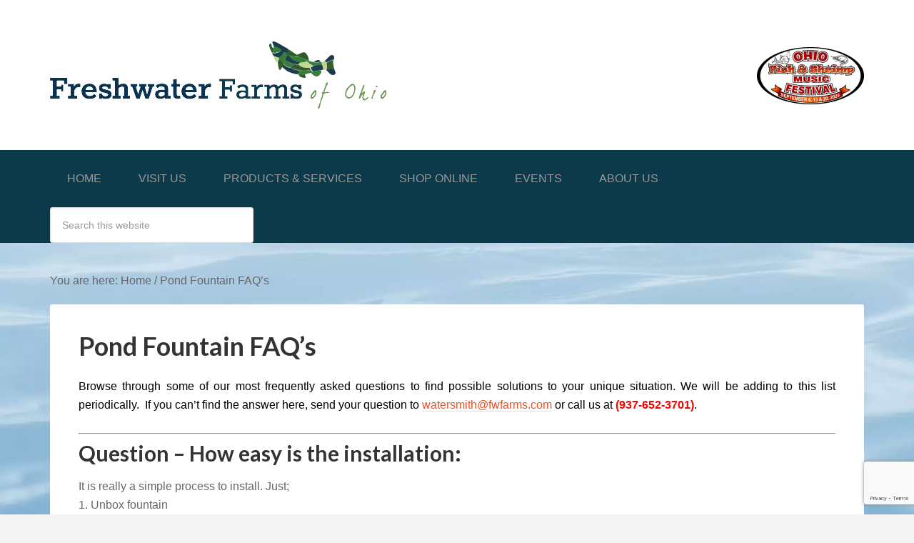

--- FILE ---
content_type: text/html; charset=UTF-8
request_url: https://fwfarms.com/f-a-q-s/
body_size: 18309
content:
<!DOCTYPE html>
<html dir="ltr" lang="en-US" prefix="og: https://ogp.me/ns#">
<head >
<meta charset="UTF-8" />
<meta name="viewport" content="width=device-width, initial-scale=1" />
<style id="jetpack-boost-critical-css">@media all{:root{--tec-spacer-0:4px;--tec-spacer-1:8px;--tec-spacer-2:12px;--tec-spacer-3:16px;--tec-spacer-4:20px;--tec-spacer-5:24px;--tec-spacer-11:64px;--tec-z-index-spinner-container:100;--tec-color-text-primary:#141827;--tec-color-accent-primary:#334aff;--tec-color-border-secondary:#e4e4e4;--tec-color-background:#fff;--tec-color-background-transparent:hsla(0,0%,100%,.6);--tec-color-background-secondary:#f7f6f6}}@media all{:root{--tec-border-radius-default:4px;--tec-opacity-background:0.07;--tec-font-family-sans-serif:"Helvetica Neue",Helvetica,-apple-system,BlinkMacSystemFont,Roboto,Arial,sans-serif;--tec-font-weight-regular:400;--tec-font-weight-bold:700;--tec-font-size-0:11px;--tec-font-size-1:12px;--tec-font-size-2:14px;--tec-font-size-5:20px;--tec-font-size-7:24px;--tec-line-height-0:1.38;--tec-line-height-1:1.42;--tec-line-height-2:1.5;--tec-line-height-3:1.62}}@media all{.tribe-common{-webkit-font-smoothing:antialiased;-moz-osx-font-smoothing:grayscale;font-smoothing:antialiased}.tribe-common *{box-sizing:border-box}.tribe-common svg:not(:root){overflow:hidden}.tribe-common input{box-sizing:border-box;margin:0}.tribe-common div,.tribe-common form,.tribe-common h2,.tribe-common span{border:0;margin:0;padding:0}.tribe-common .tribe-common-a11y-hidden{display:none!important;visibility:hidden}.tribe-common .tribe-common-c-loader{display:flex;padding-top:calc(var(--tec-spacer-11)*3)}.tribe-common .tribe-common-c-loader__dot{width:15px}.tribe-common .tribe-common-c-loader__dot:not(:first-of-type){margin-left:8px}.tribe-common .tribe-common-c-loader__dot circle{fill:currentColor}}@media all{.tribe-common input{color:inherit;font:inherit;-webkit-font-smoothing:antialiased;line-height:normal}.tribe-common input{border-radius:0;outline:0}.tribe-common h2{font-weight:400;text-rendering:optimizeLegibility}.tribe-common .tribe-common-b2{color:var(--tec-color-text-primary);font-family:var(--tec-font-family-sans-serif);font-size:var(--tec-font-size-1);font-weight:var(--tec-font-weight-regular);line-height:var(--tec-line-height-0)}.tribe-common .tribe-common-b3{color:var(--tec-color-text-primary);font-family:var(--tec-font-family-sans-serif);font-size:var(--tec-font-size-0);font-weight:var(--tec-font-weight-regular);line-height:var(--tec-line-height-2)}.tribe-common .tribe-common-h4{color:var(--tec-color-text-primary);font-family:var(--tec-font-family-sans-serif);font-weight:var(--tec-font-weight-bold);text-transform:none;font-size:var(--tec-font-size-5);line-height:var(--tec-line-height-1)}.tribe-common .tribe-common-h--alt{font-weight:var(--tec-font-weight-regular)}.tribe-common .tribe-common-c-loader__dot circle{fill:currentColor;opacity:var(--tec-opacity-background)}.tribe-common .tribe-common-c-svgicon{color:var(--tec-color-accent-primary)}}@media all{.event-tickets .tribe-common-c-loader{align-items:center;background:var(--tec-color-background-transparent);display:flex;height:100%;justify-content:center;left:0;padding:0;position:absolute;top:0;width:100%;z-index:var(--tec-z-index-spinner-container)}.event-tickets .tribe-tickets__notice,.tribe-common .tribe-tickets__notice{background-color:var(--tec-color-background-secondary);border-radius:var(--tec-border-radius-default);margin:var(--tec-spacer-4) 0;padding:var(--tec-spacer-3)}.event-tickets .tribe-tickets__notice>:last-child,.tribe-common .tribe-tickets__notice>:last-child{margin-bottom:0;padding-bottom:0}.event-tickets .tribe-tickets__notice--barred,.tribe-common .tribe-tickets__notice--barred{background-color:var(--tec-color-background);border:var(--tec-spacer-0) solid var(--tec-color-border-secondary);border-bottom:0;border-radius:0;border-top:0;padding:0 var(--tec-spacer-2)}.event-tickets .tribe-tickets__notice--barred-left,.tribe-common .tribe-tickets__notice--barred-left{border-right:0;padding:0 0 0 var(--tec-spacer-2)}.entry .entry-content .event-tickets .tribe-tickets__tickets-form,.event-tickets .tribe-tickets__tickets-form{background-color:var(--tec-color-background);border:1px solid var(--tec-color-border-secondary);border-radius:var(--tec-border-radius-default);-moz-osx-font-smoothing:grayscale;-webkit-font-smoothing:antialiased;font-smoothing:antialiased;margin:var(--tec-spacer-5) 0;max-width:580px;padding:var(--tec-spacer-3) var(--tec-spacer-3) var(--tec-spacer-4);position:relative;width:100%}.entry .entry-content .event-tickets .tribe-tickets__tickets-form .tribe-tickets__notice--barred-left,.event-tickets .tribe-tickets__tickets-form .tribe-tickets__notice--barred-left{display:none}.entry .entry-content .event-tickets .tribe-tickets__tickets-title,.event-tickets .tribe-tickets__tickets-title{color:var(--tec-color-text-primary);margin:0 0 var(--tec-spacer-1)}.entry .entry-content .event-tickets .tribe-tickets__notice--barred,.event-tickets .tribe-tickets__notice--barred{margin-bottom:var(--tec-spacer-3)}.entry .entry-content .event-tickets .tribe-tickets__tickets-item,.event-tickets .tribe-tickets__tickets-item{align-items:center;border-top:1px solid var(--tec-color-border-secondary);display:grid;-ms-grid-columns:10fr 1fr;-ms-grid-rows:1fr 1.5fr;grid-template-columns:auto 1fr auto;grid-template-rows:auto;margin:0;padding:12px 0 16px}@media (min-width:768px){.event-tickets .tribe-common-c-loader{padding:0}.entry .entry-content .event-tickets .tribe-tickets__tickets-form,.event-tickets .tribe-tickets__tickets-form{padding:var(--tec-spacer-5) var(--tec-spacer-5) var(--tec-spacer-4)}.entry .entry-content .event-tickets .tribe-tickets__tickets-title,.event-tickets .tribe-tickets__tickets-title{font-size:var(--tec-font-size-5)}.entry .entry-content .event-tickets .tribe-tickets__tickets-item,.event-tickets .tribe-tickets__tickets-item{-ms-grid-columns:1fr auto auto;-ms-grid-rows:1fr 1.5fr 1fr;grid-template-columns:1fr auto auto}}}@media all{article,figure,footer,header,main,nav,section{display:block}html{font-family:sans-serif;-ms-text-size-adjust:100%;-webkit-text-size-adjust:100%}body{margin:0}h1{font-size:2em;margin:.67em 0}strong{font-weight:700}hr{-moz-box-sizing:content-box;box-sizing:content-box;height:0}mark{background:#ff0;color:#000}img{border:0}svg:not(:root){overflow:hidden}figure{margin:0}fieldset{border:1px solid silver;margin:0 2px;padding:.35em .625em .75em}legend{border:0;padding:0}button,input{font-family:inherit;font-size:100%;margin:0}button,input{line-height:normal}button{text-transform:none}button,input[type=submit]{-webkit-appearance:button}input[type=checkbox]{box-sizing:border-box;padding:0}input[type=search]{-webkit-appearance:textfield;-moz-box-sizing:content-box;-webkit-box-sizing:content-box;box-sizing:content-box}input[type=search]::-webkit-search-cancel-button{-webkit-appearance:none}*,input[type=search]{-webkit-box-sizing:border-box;-moz-box-sizing:border-box;box-sizing:border-box}.entry:before,.footer-widgets:before,.nav-primary:before,.site-container:before,.site-footer:before,.site-header:before,.site-inner:before,.wrap:before{content:" ";display:table}.entry:after,.footer-widgets:after,.nav-primary:after,.site-container:after,.site-footer:after,.site-header:after,.site-inner:after,.wrap:after{clear:both;content:" ";display:table}html{font-size:62.5%}body{background-color:#f5f5f5;color:#666;font-family:"Helvetica Neue",Helvetica,Arial,sans-serif;font-size:16px;font-size:1.6rem;font-weight:400;line-height:1.625}a{color:#666;text-decoration:none}a img{margin-bottom:-4px;margin-bottom:-.4rem}p{margin:0 0 24px;margin:0 0 2.4rem;padding:0}strong{font-weight:700}ul{margin:0;padding:0}h1,h2,h4{color:#333;font-family:Lato,sans-serif;font-weight:700;line-height:1.2;margin:0 0 16px;margin:0 0 1.6rem}h1{font-size:36px;font-size:3.6rem}h2{font-size:30px;font-size:3rem}h4{font-size:20px;font-size:2rem}img{max-width:100%}img{height:auto;width:auto}input{background-color:#fff;border:1px solid #ddd;border-radius:3px;box-shadow:1px 1px 3px #eee inset;color:#999;font-size:14px;font-size:1.4rem;padding:16px;padding:1.6rem;width:100%}button,input[type=submit]{background-color:#333;border:none;box-shadow:none;color:#fff;padding:16px 24px;padding:1.6rem 2.4rem;text-transform:uppercase;width:auto}input[type=search]::-webkit-search-cancel-button,input[type=search]::-webkit-search-results-button{display:none}.site-container{background:url(https://fwfarms.com/wp-content/themes/fwfarms/images/ripples_light_blue.jpg) no-repeat no-repeat center center fixed;background-size:cover}.site-inner,.wrap{margin:0 auto;max-width:1140px}.site-inner{clear:both;padding-top:40px;padding-top:4rem}.content{float:right;width:740px}.full-width-content .content{width:100%}.search-form input[type=submit]{border:0;clip:rect(0,0,0,0);height:1px;margin:-1px;padding:0;position:absolute;width:1px}.aligncenter{display:block;margin:0 auto 24px;margin:0 auto 2.4rem}.alignleft{float:left;text-align:left}.alignright{float:right;text-align:right}img.alignright{margin:0 0 24px 24px;margin:0 0 2.4rem 2.4rem}.breadcrumb{margin-bottom:20px;margin-bottom:2rem}.entry-title{font-size:36px;font-size:3.6rem;line-height:1}.widget-title{font-size:16px;font-size:1.6rem;margin-bottom:24px;margin-bottom:2.4rem;text-transform:uppercase}.site-header{background-color:#fff}.site-header .wrap{padding:40px 0;padding:4rem 0}.title-area{float:left;font-family:Lato,sans-serif;font-weight:700;padding:16px 0;padding:1.6rem 0;width:320px}.header-image .title-area{padding:0}.site-title{font-size:28px;font-size:2.8rem;line-height:1;margin:0 0 8px;margin:0 0 .8rem;text-transform:uppercase}.site-title a{color:#333}.site-description{color:#999;font-size:16px;font-size:1.6rem;font-weight:300;line-height:1;margin-bottom:0}.header-image .site-description,.header-image .site-title a{display:block;text-indent:-9999px}.header-image .site-header .wrap{background:url(https://fwfarms.com/wp-content/themes/fwfarms/images/logo.png) no-repeat left;padding:0}.header-image .site-title a{float:left;min-height:164px;width:100%}.widget-area{word-wrap:break-word}.site-header .widget-area{float:right;text-align:right;width:800px}.header-image .site-header .widget-area{padding:40px 0;padding:4rem 0}.genesis-nav-menu{position:relative;clear:both;color:#999;font-family:Rokkitt,sans-serif;font-size:1.6rem;line-height:1.5;width:100%}.genesis-nav-menu .menu-item{display:inline-block;text-align:left}.genesis-nav-menu a{border:none;color:#999;display:block;padding:28px 24px;padding:2.8rem 2.4rem;position:relative}.genesis-nav-menu .current-menu-item>a{color:#333}.genesis-nav-menu .sub-menu .current-menu-item>a{color:#999}.genesis-nav-menu>.menu-item>a{text-transform:uppercase}.genesis-nav-menu .sub-menu{left:-9999px;opacity:0;position:absolute;width:200px;z-index:99}.genesis-nav-menu .sub-menu a{background-color:#fff;border:1px solid #eee;border-top:none;font-size:1.8rem;padding:16px 20px;padding:1.6rem 2rem;position:relative;width:300px}.menu-item-search{width:25%;text-align:right;right:0}.nav-primary{background-color:#0c3a4b}.nav-primary .current-menu-item>a{color:#fff}.entry{background-color:#fff;border-radius:3px;margin-bottom:40px;margin-bottom:4rem;padding:40px 40px 24px;padding:4rem 4rem 2.4rem}.entry-content a{border-bottom:1px solid #ddd;color:#f15123}.entry-content p{margin-bottom:26px;margin-bottom:2.6rem}.footer-widgets{background-color:#333;color:#999;clear:both;padding:40px 0 16px;padding:4rem 0 1.6rem}.footer-widgets-1,.footer-widgets-3{width:350px}.footer-widgets-2{width:360px}.footer-widgets-1{margin-right:40px;margin-right:4rem}.footer-widgets-1,.footer-widgets-2{float:left}.footer-widgets-3{float:right}.footer-widgets a{border-bottom:1px solid #666;color:#999}.footer-widgets .widget{margin-bottom:24px;margin-bottom:2.4rem}.footer-widgets .widget-title{color:#fff}.footer-widgets li{list-style-type:none;margin-bottom:6px;margin-bottom:.6rem;word-wrap:break-word}.site-footer{background-color:#fff;color:#999;font-size:14px;font-size:1.4rem;padding:40px 0;padding:4rem 0;text-align:center}.site-footer a{border-bottom:1px solid #ddd}.site-footer p{margin-bottom:0}@media only screen and (-webkit-min-device-pixel-ratio:1.5),only screen and (-moz-min-device-pixel-ratio:1.5),only screen and (-o-min-device-pixel-ratio:3/2),only screen and (min-device-pixel-ratio:1.5){.header-image .site-header .wrap{background:url(https://fwfarms.com/wp-content/themes/fwfarms/images/logo@2x.png) no-repeat left;background-size:320px 164px}}@media only screen and (max-width:1139px){.site-inner,.wrap{max-width:960px}.content,.site-header .widget-area{width:620px}.footer-widgets-1,.footer-widgets-2,.footer-widgets-3,.title-area{width:300px}}@media only screen and (max-width:1023px){body{background-color:#fff}.content,.footer-widgets-1,.footer-widgets-2,.footer-widgets-3,.site-header .widget-area,.site-inner,.title-area,.wrap{width:100%}.site-header .wrap{padding:20px 0;padding:2rem 0}.header-image .site-header .wrap{background-position:center top}.site-inner{padding-left:5%;padding-right:5%}.entry,.header-image .site-header .widget-area,.site-header{padding:0}.genesis-nav-menu li{float:none}.genesis-nav-menu,.site-description,.site-header .title-area,.site-title{text-align:center}.genesis-nav-menu a{padding:20px 16px;padding:2rem 1.6rem}.site-footer{padding:24px 0;padding:2.4rem 0}.footer-widgets{padding:40px 5% 16px}.footer-widgets-1{margin:0}}}@media all{.wp-block-columns{align-items:normal!important;box-sizing:border-box;display:flex;flex-wrap:wrap!important}@media (min-width:782px){.wp-block-columns{flex-wrap:nowrap!important}}.wp-block-columns.are-vertically-aligned-center{align-items:center}@media (max-width:781px){.wp-block-columns:not(.is-not-stacked-on-mobile)>.wp-block-column{flex-basis:100%!important}}@media (min-width:782px){.wp-block-columns:not(.is-not-stacked-on-mobile)>.wp-block-column{flex-basis:0;flex-grow:1}}:where(.wp-block-columns){margin-bottom:1.75em}.wp-block-column{flex-grow:1;min-width:0;overflow-wrap:break-word;word-break:break-word}.wp-block-column.is-vertically-aligned-center{align-self:center}.wp-block-column.is-vertically-aligned-center{width:100%}ul{box-sizing:border-box}:root :where(p.has-background){padding:1.25em 2.375em}.wp-block-separator{border:none;border-top:2px solid}.entry-content{counter-reset:footnotes}.has-text-align-center{text-align:center}.has-text-align-left{text-align:left}.aligncenter{clear:both}html :where(img[class*=wp-image-]){height:auto;max-width:100%}:where(figure){margin:0 0 1em}}@media all{:root{--xt-woofc-bg-color:#ffffff;--xt-woofc-border-width:1px;--xt-woofc-border-style:solid;--xt-woofc-border-color:#eaeaea;--xt-woofc-border:var(--xt-woofc-border-width) var(--xt-woofc-border-style) var(--xt-woofc-border-color);--xt-woofc-zindex:90200;--xt-woofc-overlay-color:rgba(0,0,0,.5);--xt-woofc-header-color:#808b97;--xt-woofc-header-bg-color:var(--xt-woofc-bg-color)}.xt_woofc-hide{display:none}.xt_woofc{box-sizing:border-box;font-size:62.5%;-webkit-font-smoothing:antialiased;-moz-osx-font-smoothing:grayscale;line-height:inherit}.xt_woofc::before{content:"";position:fixed;height:100vh;width:100vw;top:0;left:0;opacity:0;visibility:hidden;background:var(--xt-woofc-overlay-color);z-index:var(--xt-woofc-zindex)}.xt_woofc *{line-height:inherit}.xt_woofc *,.xt_woofc ::after,.xt_woofc ::before{box-sizing:border-box;word-break:initial;word-wrap:initial}.xt_woofc-empty .xt_woofc-inner .xt_woofc-body-header{display:none}.xt_woofc-empty .xt_woofc-inner .xt_woofc-body-footer{display:none}.xt_woofc-body .xt_woofc-body-header{color:var(--xt-woofc-header-color);background:var(--xt-woofc-header-bg-color);border-bottom:var(--xt-woofc-border);margin-top:-1px}.xt_woofc-body .xt_woofc-body-footer{background-color:var(--xt-woofc-bg-color);border-top:var(--xt-woofc-border);margin-bottom:-1px}.xt_woofc-body .xt_woofc-body-footer:empty{display:none}}@media all{.simple-social-icons svg[class^=social-]{display:inline-block;width:1em;height:1em;stroke-width:0;stroke:currentColor;fill:currentColor}.simple-social-icons{overflow:hidden}.simple-social-icons ul{margin:0;padding:0}.simple-social-icons ul li{background:0 0!important;border:none!important;float:left;list-style-type:none!important;margin:0 6px 12px!important;padding:0!important}.simple-social-icons ul li a{border:none!important;-moz-box-sizing:content-box;-webkit-box-sizing:content-box;box-sizing:content-box;display:inline-block;font-style:normal!important;font-variant:normal!important;font-weight:400!important;height:1em;line-height:1em;text-align:center;text-decoration:none!important;text-transform:none!important;width:1em}}@media all{.event-tickets .tribe-common-c-loader{align-items:center;background:var(--tec-color-background-transparent);display:flex;height:100%;justify-content:center;left:0;padding:0;position:absolute;top:0;width:100%;z-index:var(--tec-z-index-spinner-container)}.event-tickets .tribe-tickets__notice,.tribe-common .tribe-tickets__notice{background-color:var(--tec-color-background-secondary);border-radius:var(--tec-border-radius-default);margin:var(--tec-spacer-4) 0;padding:var(--tec-spacer-3)}.event-tickets .tribe-tickets__notice>:last-child,.tribe-common .tribe-tickets__notice>:last-child{margin-bottom:0;padding-bottom:0}.event-tickets .tribe-tickets__notice--barred,.tribe-common .tribe-tickets__notice--barred{background-color:var(--tec-color-background);border:var(--tec-spacer-0) solid var(--tec-color-border-secondary);border-bottom:0;border-radius:0;border-top:0;padding:0 var(--tec-spacer-2)}.event-tickets .tribe-tickets__notice--barred-left,.tribe-common .tribe-tickets__notice--barred-left{border-right:0;padding:0 0 0 var(--tec-spacer-2)}@media (min-width:768px){.event-tickets .tribe-common-c-loader{padding:0}}}@media all{.event-tickets .tribe-common-c-loader{align-items:center;background:var(--tec-color-background-transparent);display:flex;height:100%;justify-content:center;left:0;padding:0;position:absolute;top:0;width:100%;z-index:var(--tec-z-index-spinner-container)}.event-tickets .tribe-tickets__notice,.tribe-common .tribe-tickets__notice{background-color:var(--tec-color-background-secondary);border-radius:var(--tec-border-radius-default);margin:var(--tec-spacer-4) 0;padding:var(--tec-spacer-3)}.event-tickets .tribe-tickets__notice>:last-child,.tribe-common .tribe-tickets__notice>:last-child{margin-bottom:0;padding-bottom:0}.event-tickets .tribe-tickets__notice--barred,.tribe-common .tribe-tickets__notice--barred{background-color:var(--tec-color-background);border:var(--tec-spacer-0) solid var(--tec-color-border-secondary);border-bottom:0;border-radius:0;border-top:0;padding:0 var(--tec-spacer-2)}.event-tickets .tribe-tickets__notice--barred-left,.tribe-common .tribe-tickets__notice--barred-left{border-right:0;padding:0 0 0 var(--tec-spacer-2)}@media (min-width:768px){.event-tickets .tribe-common-c-loader{padding:0}.event-tickets .tribe-common-b2{font-size:var(--tec-font-size-2);line-height:var(--tec-line-height-3)}.event-tickets .tribe-common-b3{font-size:var(--tec-font-size-1);line-height:var(--tec-line-height-0)}.event-tickets .tribe-common-h4{font-size:var(--tec-font-size-7);line-height:var(--tec-line-height-1)}}}@media all{.fluentform *{box-sizing:border-box}.fluentform .ff-el-group:after,.fluentform .ff-el-group:before{content:" ";display:table}.fluentform .ff-el-group:after{clear:both}.fluentform .ff-el-group{margin-bottom:20px}.fluentform .ff-el-input--label{display:inline-block;margin-bottom:5px;position:relative}.fluentform .ff-el-input--label.ff-el-is-required.asterisk-right label:after{color:var(--fluentform-danger);content:" *";margin-left:3px}.fluentform .ff-el-form-control{display:block;width:100%}.fluentform input[type=checkbox]{display:inline-block;margin:0}.fluentform input[type=checkbox]{-webkit-appearance:checkbox}.fluentform .ff-el-form-check{margin-bottom:5px}.fluentform .ff-el-form-check-label .ff-el-form-check-input{position:relative;top:-2px;vertical-align:middle}.fluentform .ff-text-left{text-align:left}.fluentform .ff-el-form-control::-moz-placeholder{color:#868e96;opacity:1}.fluentform .ff-el-form-control::placeholder{color:#868e96;opacity:1}.ff-errors-in-stack{display:none;margin-top:15px}}@media all{:root{--fluentform-danger:#f56c6c}}@media all{.kt-block-spacer{position:relative;height:60px}.kt-block-spacer .kt-divider{width:100%;border-top:solid 1px #eee;position:absolute;top:50%;left:50%;margin:0;padding:0;border-bottom:0;border-left:0;border-right:0;transform:perspective(1px) translate(-50%,-50%)}.wp-block-kadence-spacer.aligncenter{width:100%}}@media all{.wp-block-kadence-image:not(:last-child){margin-bottom:1em}.wp-block-kadence-image img{max-width:100%;border:0 solid currentColor;box-sizing:border-box}.wp-block-kadence-image .aligncenter{text-align:center}.wp-block-kadence-image .aligncenter{display:table}.wp-block-kadence-image .aligncenter{margin-left:auto;margin-right:auto}.wp-block-kadence-image figure{margin:0}}</style><title>Answers to Pond Fountain Frequently Asked Questions</title>

		<!-- All in One SEO 4.9.3 - aioseo.com -->
	<meta name="description" content="Browse through some of our most frequently asked questions to find possible solutions to your unique situation. We will be adding to this list periodically." />
	<meta name="robots" content="max-image-preview:large" />
	<link rel="canonical" href="https://fwfarms.com/f-a-q-s/" />
	<meta name="generator" content="All in One SEO (AIOSEO) 4.9.3" />
		<meta property="og:locale" content="en_US" />
		<meta property="og:site_name" content="Freshwater Farms of Ohio | Ohio&#039;s Favorite Fish Farm!" />
		<meta property="og:type" content="article" />
		<meta property="og:title" content="Answers to Pond Fountain Frequently Asked Questions" />
		<meta property="og:description" content="Browse through some of our most frequently asked questions to find possible solutions to your unique situation. We will be adding to this list periodically." />
		<meta property="og:url" content="https://fwfarms.com/f-a-q-s/" />
		<meta property="og:image" content="https://fwfarms.com/wp-content/uploads/2022/01/invoice-logo-2-scaled-e1642692845807.jpg" />
		<meta property="og:image:secure_url" content="https://fwfarms.com/wp-content/uploads/2022/01/invoice-logo-2-scaled-e1642692845807.jpg" />
		<meta property="article:published_time" content="2011-03-31T16:28:26+00:00" />
		<meta property="article:modified_time" content="2024-01-23T17:25:21+00:00" />
		<meta property="article:publisher" content="https://www.facebook.com/Freshwater-Farms-of-Ohio-129374787103521" />
		<script data-jetpack-boost="ignore" type="application/ld+json" class="aioseo-schema">
			{"@context":"https:\/\/schema.org","@graph":[{"@type":"BreadcrumbList","@id":"https:\/\/fwfarms.com\/f-a-q-s\/#breadcrumblist","itemListElement":[{"@type":"ListItem","@id":"https:\/\/fwfarms.com#listItem","position":1,"name":"Home","item":"https:\/\/fwfarms.com","nextItem":{"@type":"ListItem","@id":"https:\/\/fwfarms.com\/f-a-q-s\/#listItem","name":"Pond Fountain FAQ&#8217;s"}},{"@type":"ListItem","@id":"https:\/\/fwfarms.com\/f-a-q-s\/#listItem","position":2,"name":"Pond Fountain FAQ&#8217;s","previousItem":{"@type":"ListItem","@id":"https:\/\/fwfarms.com#listItem","name":"Home"}}]},{"@type":"Organization","@id":"https:\/\/fwfarms.com\/#organization","name":"Freshwater Farms of Ohio","description":"Ohio's Favorite Fish Farm!","url":"https:\/\/fwfarms.com\/","telephone":"+19376523701","logo":{"@type":"ImageObject","url":"https:\/\/i0.wp.com\/fwfarms.com\/wp-content\/uploads\/2021\/05\/FFO-Logo.jpg?fit=250%2C151&ssl=1","@id":"https:\/\/fwfarms.com\/f-a-q-s\/#organizationLogo","width":250,"height":151,"caption":"FFO Logo"},"image":{"@id":"https:\/\/fwfarms.com\/f-a-q-s\/#organizationLogo"},"sameAs":["https:\/\/www.facebook.com\/Freshwater-Farms-of-Ohio-129374787103521","https:\/\/www.yelp.com\/biz\/freshwater-farms-of-ohio-urbana"]},{"@type":"WebPage","@id":"https:\/\/fwfarms.com\/f-a-q-s\/#webpage","url":"https:\/\/fwfarms.com\/f-a-q-s\/","name":"Answers to Pond Fountain Frequently Asked Questions","description":"Browse through some of our most frequently asked questions to find possible solutions to your unique situation. We will be adding to this list periodically.","inLanguage":"en-US","isPartOf":{"@id":"https:\/\/fwfarms.com\/#website"},"breadcrumb":{"@id":"https:\/\/fwfarms.com\/f-a-q-s\/#breadcrumblist"},"datePublished":"2011-03-31T16:28:26-04:00","dateModified":"2024-01-23T12:25:21-05:00"},{"@type":"WebSite","@id":"https:\/\/fwfarms.com\/#website","url":"https:\/\/fwfarms.com\/","name":"Freshwater Farms of Ohio","description":"Ohio's Favorite Fish Farm!","inLanguage":"en-US","publisher":{"@id":"https:\/\/fwfarms.com\/#organization"}}]}
		</script>
		<!-- All in One SEO -->

<link rel='dns-prefetch' href='//stats.wp.com' />
<link rel='dns-prefetch' href='//fonts.googleapis.com' />
<link rel='dns-prefetch' href='//v0.wordpress.com' />
<link rel='dns-prefetch' href='//widgets.wp.com' />
<link rel='dns-prefetch' href='//s0.wp.com' />
<link rel='dns-prefetch' href='//0.gravatar.com' />
<link rel='dns-prefetch' href='//1.gravatar.com' />
<link rel='dns-prefetch' href='//2.gravatar.com' />
<link rel='preconnect' href='//i0.wp.com' />
<link rel='preconnect' href='//c0.wp.com' />
<link rel="alternate" type="application/rss+xml" title="Freshwater Farms of Ohio &raquo; Feed" href="https://fwfarms.com/feed/" />
<link rel="alternate" type="text/calendar" title="Freshwater Farms of Ohio &raquo; iCal Feed" href="https://fwfarms.com/events/?ical=1" />
<link rel="alternate" title="oEmbed (JSON)" type="application/json+oembed" href="https://fwfarms.com/wp-json/oembed/1.0/embed?url=https%3A%2F%2Ffwfarms.com%2Ff-a-q-s%2F" />
<link rel="alternate" title="oEmbed (XML)" type="text/xml+oembed" href="https://fwfarms.com/wp-json/oembed/1.0/embed?url=https%3A%2F%2Ffwfarms.com%2Ff-a-q-s%2F&#038;format=xml" />
<style id='wp-img-auto-sizes-contain-inline-css'>
img:is([sizes=auto i],[sizes^="auto," i]){contain-intrinsic-size:3000px 1500px}
/*# sourceURL=wp-img-auto-sizes-contain-inline-css */
</style>
<noscript><link rel='stylesheet' id='xt-icons-css' href='https://fwfarms.com/wp-content/plugins/woo-floating-cart-lite/xt-framework/includes/customizer/controls/xt_icons/css/xt-icons.css?ver=2.5.6' media='all' />
</noscript><link data-media="all" onload="this.media=this.dataset.media; delete this.dataset.media; this.removeAttribute( &apos;onload&apos; );" rel='stylesheet' id='xt-icons-css' href='https://fwfarms.com/wp-content/plugins/woo-floating-cart-lite/xt-framework/includes/customizer/controls/xt_icons/css/xt-icons.css?ver=2.5.6' media="not all" />
<noscript><link rel='stylesheet' id='xt_framework_add-to-cart-css' href='https://fwfarms.com/wp-content/plugins/woo-floating-cart-lite/xt-framework/includes/modules/add-to-cart/assets/css/add-to-cart.css?ver=2.5.6' media='all' />
</noscript><link data-media="all" onload="this.media=this.dataset.media; delete this.dataset.media; this.removeAttribute( &apos;onload&apos; );" rel='stylesheet' id='xt_framework_add-to-cart-css' href='https://fwfarms.com/wp-content/plugins/woo-floating-cart-lite/xt-framework/includes/modules/add-to-cart/assets/css/add-to-cart.css?ver=2.5.6' media="not all" />
<noscript><link rel='stylesheet' id='freshwater-farms-css' href='https://fwfarms.com/wp-content/themes/fwfarms/style.css?ver=1.0' media='all' />
</noscript><link data-media="all" onload="this.media=this.dataset.media; delete this.dataset.media; this.removeAttribute( &apos;onload&apos; );" rel='stylesheet' id='freshwater-farms-css' href='https://fwfarms.com/wp-content/themes/fwfarms/style.css?ver=1.0' media="not all" />
<style id='wp-emoji-styles-inline-css'>

	img.wp-smiley, img.emoji {
		display: inline !important;
		border: none !important;
		box-shadow: none !important;
		height: 1em !important;
		width: 1em !important;
		margin: 0 0.07em !important;
		vertical-align: -0.1em !important;
		background: none !important;
		padding: 0 !important;
	}
/*# sourceURL=wp-emoji-styles-inline-css */
</style>
<noscript><link rel='stylesheet' id='wp-block-library-css' href='https://fwfarms.com/wp/wp-includes/css/dist/block-library/style.min.css?ver=70809b5f15d7ff33783faabd218d2846' media='all' />
</noscript><link data-media="all" onload="this.media=this.dataset.media; delete this.dataset.media; this.removeAttribute( &apos;onload&apos; );" rel='stylesheet' id='wp-block-library-css' href='https://fwfarms.com/wp/wp-includes/css/dist/block-library/style.min.css?ver=70809b5f15d7ff33783faabd218d2846' media="not all" />
<style id='global-styles-inline-css'>
:root{--wp--preset--aspect-ratio--square: 1;--wp--preset--aspect-ratio--4-3: 4/3;--wp--preset--aspect-ratio--3-4: 3/4;--wp--preset--aspect-ratio--3-2: 3/2;--wp--preset--aspect-ratio--2-3: 2/3;--wp--preset--aspect-ratio--16-9: 16/9;--wp--preset--aspect-ratio--9-16: 9/16;--wp--preset--color--black: #000000;--wp--preset--color--cyan-bluish-gray: #abb8c3;--wp--preset--color--white: #ffffff;--wp--preset--color--pale-pink: #f78da7;--wp--preset--color--vivid-red: #cf2e2e;--wp--preset--color--luminous-vivid-orange: #ff6900;--wp--preset--color--luminous-vivid-amber: #fcb900;--wp--preset--color--light-green-cyan: #7bdcb5;--wp--preset--color--vivid-green-cyan: #00d084;--wp--preset--color--pale-cyan-blue: #8ed1fc;--wp--preset--color--vivid-cyan-blue: #0693e3;--wp--preset--color--vivid-purple: #9b51e0;--wp--preset--gradient--vivid-cyan-blue-to-vivid-purple: linear-gradient(135deg,rgb(6,147,227) 0%,rgb(155,81,224) 100%);--wp--preset--gradient--light-green-cyan-to-vivid-green-cyan: linear-gradient(135deg,rgb(122,220,180) 0%,rgb(0,208,130) 100%);--wp--preset--gradient--luminous-vivid-amber-to-luminous-vivid-orange: linear-gradient(135deg,rgb(252,185,0) 0%,rgb(255,105,0) 100%);--wp--preset--gradient--luminous-vivid-orange-to-vivid-red: linear-gradient(135deg,rgb(255,105,0) 0%,rgb(207,46,46) 100%);--wp--preset--gradient--very-light-gray-to-cyan-bluish-gray: linear-gradient(135deg,rgb(238,238,238) 0%,rgb(169,184,195) 100%);--wp--preset--gradient--cool-to-warm-spectrum: linear-gradient(135deg,rgb(74,234,220) 0%,rgb(151,120,209) 20%,rgb(207,42,186) 40%,rgb(238,44,130) 60%,rgb(251,105,98) 80%,rgb(254,248,76) 100%);--wp--preset--gradient--blush-light-purple: linear-gradient(135deg,rgb(255,206,236) 0%,rgb(152,150,240) 100%);--wp--preset--gradient--blush-bordeaux: linear-gradient(135deg,rgb(254,205,165) 0%,rgb(254,45,45) 50%,rgb(107,0,62) 100%);--wp--preset--gradient--luminous-dusk: linear-gradient(135deg,rgb(255,203,112) 0%,rgb(199,81,192) 50%,rgb(65,88,208) 100%);--wp--preset--gradient--pale-ocean: linear-gradient(135deg,rgb(255,245,203) 0%,rgb(182,227,212) 50%,rgb(51,167,181) 100%);--wp--preset--gradient--electric-grass: linear-gradient(135deg,rgb(202,248,128) 0%,rgb(113,206,126) 100%);--wp--preset--gradient--midnight: linear-gradient(135deg,rgb(2,3,129) 0%,rgb(40,116,252) 100%);--wp--preset--font-size--small: 13px;--wp--preset--font-size--medium: 20px;--wp--preset--font-size--large: 36px;--wp--preset--font-size--x-large: 42px;--wp--preset--spacing--20: 0.44rem;--wp--preset--spacing--30: 0.67rem;--wp--preset--spacing--40: 1rem;--wp--preset--spacing--50: 1.5rem;--wp--preset--spacing--60: 2.25rem;--wp--preset--spacing--70: 3.38rem;--wp--preset--spacing--80: 5.06rem;--wp--preset--shadow--natural: 6px 6px 9px rgba(0, 0, 0, 0.2);--wp--preset--shadow--deep: 12px 12px 50px rgba(0, 0, 0, 0.4);--wp--preset--shadow--sharp: 6px 6px 0px rgba(0, 0, 0, 0.2);--wp--preset--shadow--outlined: 6px 6px 0px -3px rgb(255, 255, 255), 6px 6px rgb(0, 0, 0);--wp--preset--shadow--crisp: 6px 6px 0px rgb(0, 0, 0);}:where(.is-layout-flex){gap: 0.5em;}:where(.is-layout-grid){gap: 0.5em;}body .is-layout-flex{display: flex;}.is-layout-flex{flex-wrap: wrap;align-items: center;}.is-layout-flex > :is(*, div){margin: 0;}body .is-layout-grid{display: grid;}.is-layout-grid > :is(*, div){margin: 0;}:where(.wp-block-columns.is-layout-flex){gap: 2em;}:where(.wp-block-columns.is-layout-grid){gap: 2em;}:where(.wp-block-post-template.is-layout-flex){gap: 1.25em;}:where(.wp-block-post-template.is-layout-grid){gap: 1.25em;}.has-black-color{color: var(--wp--preset--color--black) !important;}.has-cyan-bluish-gray-color{color: var(--wp--preset--color--cyan-bluish-gray) !important;}.has-white-color{color: var(--wp--preset--color--white) !important;}.has-pale-pink-color{color: var(--wp--preset--color--pale-pink) !important;}.has-vivid-red-color{color: var(--wp--preset--color--vivid-red) !important;}.has-luminous-vivid-orange-color{color: var(--wp--preset--color--luminous-vivid-orange) !important;}.has-luminous-vivid-amber-color{color: var(--wp--preset--color--luminous-vivid-amber) !important;}.has-light-green-cyan-color{color: var(--wp--preset--color--light-green-cyan) !important;}.has-vivid-green-cyan-color{color: var(--wp--preset--color--vivid-green-cyan) !important;}.has-pale-cyan-blue-color{color: var(--wp--preset--color--pale-cyan-blue) !important;}.has-vivid-cyan-blue-color{color: var(--wp--preset--color--vivid-cyan-blue) !important;}.has-vivid-purple-color{color: var(--wp--preset--color--vivid-purple) !important;}.has-black-background-color{background-color: var(--wp--preset--color--black) !important;}.has-cyan-bluish-gray-background-color{background-color: var(--wp--preset--color--cyan-bluish-gray) !important;}.has-white-background-color{background-color: var(--wp--preset--color--white) !important;}.has-pale-pink-background-color{background-color: var(--wp--preset--color--pale-pink) !important;}.has-vivid-red-background-color{background-color: var(--wp--preset--color--vivid-red) !important;}.has-luminous-vivid-orange-background-color{background-color: var(--wp--preset--color--luminous-vivid-orange) !important;}.has-luminous-vivid-amber-background-color{background-color: var(--wp--preset--color--luminous-vivid-amber) !important;}.has-light-green-cyan-background-color{background-color: var(--wp--preset--color--light-green-cyan) !important;}.has-vivid-green-cyan-background-color{background-color: var(--wp--preset--color--vivid-green-cyan) !important;}.has-pale-cyan-blue-background-color{background-color: var(--wp--preset--color--pale-cyan-blue) !important;}.has-vivid-cyan-blue-background-color{background-color: var(--wp--preset--color--vivid-cyan-blue) !important;}.has-vivid-purple-background-color{background-color: var(--wp--preset--color--vivid-purple) !important;}.has-black-border-color{border-color: var(--wp--preset--color--black) !important;}.has-cyan-bluish-gray-border-color{border-color: var(--wp--preset--color--cyan-bluish-gray) !important;}.has-white-border-color{border-color: var(--wp--preset--color--white) !important;}.has-pale-pink-border-color{border-color: var(--wp--preset--color--pale-pink) !important;}.has-vivid-red-border-color{border-color: var(--wp--preset--color--vivid-red) !important;}.has-luminous-vivid-orange-border-color{border-color: var(--wp--preset--color--luminous-vivid-orange) !important;}.has-luminous-vivid-amber-border-color{border-color: var(--wp--preset--color--luminous-vivid-amber) !important;}.has-light-green-cyan-border-color{border-color: var(--wp--preset--color--light-green-cyan) !important;}.has-vivid-green-cyan-border-color{border-color: var(--wp--preset--color--vivid-green-cyan) !important;}.has-pale-cyan-blue-border-color{border-color: var(--wp--preset--color--pale-cyan-blue) !important;}.has-vivid-cyan-blue-border-color{border-color: var(--wp--preset--color--vivid-cyan-blue) !important;}.has-vivid-purple-border-color{border-color: var(--wp--preset--color--vivid-purple) !important;}.has-vivid-cyan-blue-to-vivid-purple-gradient-background{background: var(--wp--preset--gradient--vivid-cyan-blue-to-vivid-purple) !important;}.has-light-green-cyan-to-vivid-green-cyan-gradient-background{background: var(--wp--preset--gradient--light-green-cyan-to-vivid-green-cyan) !important;}.has-luminous-vivid-amber-to-luminous-vivid-orange-gradient-background{background: var(--wp--preset--gradient--luminous-vivid-amber-to-luminous-vivid-orange) !important;}.has-luminous-vivid-orange-to-vivid-red-gradient-background{background: var(--wp--preset--gradient--luminous-vivid-orange-to-vivid-red) !important;}.has-very-light-gray-to-cyan-bluish-gray-gradient-background{background: var(--wp--preset--gradient--very-light-gray-to-cyan-bluish-gray) !important;}.has-cool-to-warm-spectrum-gradient-background{background: var(--wp--preset--gradient--cool-to-warm-spectrum) !important;}.has-blush-light-purple-gradient-background{background: var(--wp--preset--gradient--blush-light-purple) !important;}.has-blush-bordeaux-gradient-background{background: var(--wp--preset--gradient--blush-bordeaux) !important;}.has-luminous-dusk-gradient-background{background: var(--wp--preset--gradient--luminous-dusk) !important;}.has-pale-ocean-gradient-background{background: var(--wp--preset--gradient--pale-ocean) !important;}.has-electric-grass-gradient-background{background: var(--wp--preset--gradient--electric-grass) !important;}.has-midnight-gradient-background{background: var(--wp--preset--gradient--midnight) !important;}.has-small-font-size{font-size: var(--wp--preset--font-size--small) !important;}.has-medium-font-size{font-size: var(--wp--preset--font-size--medium) !important;}.has-large-font-size{font-size: var(--wp--preset--font-size--large) !important;}.has-x-large-font-size{font-size: var(--wp--preset--font-size--x-large) !important;}
/*# sourceURL=global-styles-inline-css */
</style>

<style id='classic-theme-styles-inline-css'>
/*! This file is auto-generated */
.wp-block-button__link{color:#fff;background-color:#32373c;border-radius:9999px;box-shadow:none;text-decoration:none;padding:calc(.667em + 2px) calc(1.333em + 2px);font-size:1.125em}.wp-block-file__button{background:#32373c;color:#fff;text-decoration:none}
/*# sourceURL=/wp-includes/css/classic-themes.min.css */
</style>
<noscript><link rel='stylesheet' id='contact-form-7-css' href='https://fwfarms.com/wp-content/plugins/contact-form-7/includes/css/styles.css?ver=6.1.4' media='all' />
</noscript><link data-media="all" onload="this.media=this.dataset.media; delete this.dataset.media; this.removeAttribute( &apos;onload&apos; );" rel='stylesheet' id='contact-form-7-css' href='https://fwfarms.com/wp-content/plugins/contact-form-7/includes/css/styles.css?ver=6.1.4' media="not all" />
<noscript><link rel='stylesheet' id='woocommerce-layout-css' href='https://fwfarms.com/wp-content/plugins/woocommerce/assets/css/woocommerce-layout.css?ver=10.4.3' media='all' />
</noscript><link data-media="all" onload="this.media=this.dataset.media; delete this.dataset.media; this.removeAttribute( &apos;onload&apos; );" rel='stylesheet' id='woocommerce-layout-css' href='https://fwfarms.com/wp-content/plugins/woocommerce/assets/css/woocommerce-layout.css?ver=10.4.3' media="not all" />
<style id='woocommerce-layout-inline-css'>

	.infinite-scroll .woocommerce-pagination {
		display: none;
	}
/*# sourceURL=woocommerce-layout-inline-css */
</style>
<noscript><link rel='stylesheet' id='woocommerce-smallscreen-css' href='https://fwfarms.com/wp-content/plugins/woocommerce/assets/css/woocommerce-smallscreen.css?ver=10.4.3' media='only screen and (max-width: 768px)' />
</noscript><link data-media="only screen and (max-width: 768px)" onload="this.media=this.dataset.media; delete this.dataset.media; this.removeAttribute( &apos;onload&apos; );" rel='stylesheet' id='woocommerce-smallscreen-css' href='https://fwfarms.com/wp-content/plugins/woocommerce/assets/css/woocommerce-smallscreen.css?ver=10.4.3' media="not all" />
<noscript><link rel='stylesheet' id='woocommerce-general-css' href='https://fwfarms.com/wp-content/plugins/woocommerce/assets/css/woocommerce.css?ver=10.4.3' media='all' />
</noscript><link data-media="all" onload="this.media=this.dataset.media; delete this.dataset.media; this.removeAttribute( &apos;onload&apos; );" rel='stylesheet' id='woocommerce-general-css' href='https://fwfarms.com/wp-content/plugins/woocommerce/assets/css/woocommerce.css?ver=10.4.3' media="not all" />
<style id='woocommerce-inline-inline-css'>
.woocommerce form .form-row .required { visibility: visible; }
/*# sourceURL=woocommerce-inline-inline-css */
</style>
<noscript><link rel='stylesheet' id='xtfw_notice-css' href='https://fwfarms.com/wp-content/plugins/woo-floating-cart-lite/xt-framework/includes/notices/assets/css/frontend-notices.css?ver=2.5.6' media='all' />
</noscript><link data-media="all" onload="this.media=this.dataset.media; delete this.dataset.media; this.removeAttribute( &apos;onload&apos; );" rel='stylesheet' id='xtfw_notice-css' href='https://fwfarms.com/wp-content/plugins/woo-floating-cart-lite/xt-framework/includes/notices/assets/css/frontend-notices.css?ver=2.5.6' media="not all" />
<noscript><link rel='stylesheet' id='xt-woo-floating-cart-css' href='https://fwfarms.com/wp-content/plugins/woo-floating-cart-lite/public/assets/css/frontend.css?ver=2.8.7' media='all' />
</noscript><link data-media="all" onload="this.media=this.dataset.media; delete this.dataset.media; this.removeAttribute( &apos;onload&apos; );" rel='stylesheet' id='xt-woo-floating-cart-css' href='https://fwfarms.com/wp-content/plugins/woo-floating-cart-lite/public/assets/css/frontend.css?ver=2.8.7' media="not all" />
<noscript><link rel='stylesheet' id='google-font-lato-css' href='//fonts.googleapis.com/css?family=Lato%3A300%2C700&#038;ver=1.0' media='all' />
</noscript><link data-media="all" onload="this.media=this.dataset.media; delete this.dataset.media; this.removeAttribute( &apos;onload&apos; );" rel='stylesheet' id='google-font-lato-css' href='//fonts.googleapis.com/css?family=Lato%3A300%2C700&#038;ver=1.0' media="not all" />
<noscript><link rel='stylesheet' id='jetpack_likes-css' href='https://fwfarms.com/wp-content/plugins/jetpack/modules/likes/style.css?ver=15.4' media='all' />
</noscript><link data-media="all" onload="this.media=this.dataset.media; delete this.dataset.media; this.removeAttribute( &apos;onload&apos; );" rel='stylesheet' id='jetpack_likes-css' href='https://fwfarms.com/wp-content/plugins/jetpack/modules/likes/style.css?ver=15.4' media="not all" />
<noscript><link rel='stylesheet' id='pwb-styles-frontend-css' href='https://fwfarms.com/wp-content/plugins/perfect-woocommerce-brands/build/frontend/css/style.css?ver=3.6.8' media='all' />
</noscript><link data-media="all" onload="this.media=this.dataset.media; delete this.dataset.media; this.removeAttribute( &apos;onload&apos; );" rel='stylesheet' id='pwb-styles-frontend-css' href='https://fwfarms.com/wp-content/plugins/perfect-woocommerce-brands/build/frontend/css/style.css?ver=3.6.8' media="not all" />
<noscript><link rel='stylesheet' id='simple-social-icons-font-css' href='https://fwfarms.com/wp-content/plugins/simple-social-icons/css/style.css?ver=4.0.0' media='all' />
</noscript><link data-media="all" onload="this.media=this.dataset.media; delete this.dataset.media; this.removeAttribute( &apos;onload&apos; );" rel='stylesheet' id='simple-social-icons-font-css' href='https://fwfarms.com/wp-content/plugins/simple-social-icons/css/style.css?ver=4.0.0' media="not all" />
<style id='kadence-blocks-global-variables-inline-css'>
:root {--global-kb-font-size-sm:clamp(0.8rem, 0.73rem + 0.217vw, 0.9rem);--global-kb-font-size-md:clamp(1.1rem, 0.995rem + 0.326vw, 1.25rem);--global-kb-font-size-lg:clamp(1.75rem, 1.576rem + 0.543vw, 2rem);--global-kb-font-size-xl:clamp(2.25rem, 1.728rem + 1.63vw, 3rem);--global-kb-font-size-xxl:clamp(2.5rem, 1.456rem + 3.26vw, 4rem);--global-kb-font-size-xxxl:clamp(2.75rem, 0.489rem + 7.065vw, 6rem);}:root {--global-palette1: #3182CE;--global-palette2: #2B6CB0;--global-palette3: #1A202C;--global-palette4: #2D3748;--global-palette5: #4A5568;--global-palette6: #718096;--global-palette7: #EDF2F7;--global-palette8: #F7FAFC;--global-palette9: #ffffff;}
/*# sourceURL=kadence-blocks-global-variables-inline-css */
</style>
<script data-jetpack-boost="ignore" type="text/javascript" src="https://fwfarms.com/wp/wp-includes/js/jquery/jquery.min.js?ver=3.7.1" id="jquery-core-js"></script>















<link rel="https://api.w.org/" href="https://fwfarms.com/wp-json/" /><link rel="alternate" title="JSON" type="application/json" href="https://fwfarms.com/wp-json/wp/v2/pages/86" /><link rel="EditURI" type="application/rsd+xml" title="RSD" href="https://fwfarms.com/wp/xmlrpc.php?rsd" />

<link rel='shortlink' href='https://wp.me/P2IjGF-1o' />

<!-- This website runs the Product Feed PRO for WooCommerce by AdTribes.io plugin - version woocommercesea_option_installed_version -->
<meta name="tec-api-version" content="v1"><meta name="tec-api-origin" content="https://fwfarms.com"><link rel="alternate" href="https://fwfarms.com/wp-json/tribe/events/v1/" />	<style>img#wpstats{display:none}</style>
			<noscript><style>.woocommerce-product-gallery{ opacity: 1 !important; }</style></noscript>
	
<!-- START Pixel Manager for WooCommerce -->

		

		
<!-- END Pixel Manager for WooCommerce -->
<style type="text/css" id="custom-background-css">
body.custom-background { background-image: url("https://fwfarms.com/wp-content/uploads/2020/06/ripples-ocean-blue.jpg"); background-position: center center; background-size: cover; background-repeat: no-repeat; background-attachment: fixed; }
</style>
	<!-- Call Now Button 1.5.5 (https://callnowbutton.com) [renderer:cloud, id:user_fb24ca7b_af75_4251_a532_610ac8974266]-->

<link rel="icon" href="https://i0.wp.com/fwfarms.com/wp-content/uploads/2023/11/cropped-receipt-logo.jpg?fit=32%2C32&#038;ssl=1" sizes="32x32" />
<link rel="icon" href="https://i0.wp.com/fwfarms.com/wp-content/uploads/2023/11/cropped-receipt-logo.jpg?fit=192%2C192&#038;ssl=1" sizes="192x192" />
<link rel="apple-touch-icon" href="https://i0.wp.com/fwfarms.com/wp-content/uploads/2023/11/cropped-receipt-logo.jpg?fit=180%2C180&#038;ssl=1" />
<meta name="msapplication-TileImage" content="https://i0.wp.com/fwfarms.com/wp-content/uploads/2023/11/cropped-receipt-logo.jpg?fit=270%2C270&#038;ssl=1" />
<style id="sccss">/* Enter Your Custom CSS Here */
.woocommerce .quantity .qty {
    width: 70px !important;
}</style><style id="xirki-inline-styles">:root{--xt-woofc-spinner-overlay-color:rgba(255,255,255,0.5);--xt-woofc-success-color:#4b9b12;--xt-woofc-overlay-color:rgba(0,0,0,.5);--xt-woofc-notice-font-size:13px;}@media screen and (min-width: 783px){:root{--xt-woofc-hoffset:20px;--xt-woofc-voffset:20px;--xt-woofc-zindex:90198;}}@media screen and (max-width: 782px){:root{--xt-woofc-hoffset:20px;--xt-woofc-voffset:20px;--xt-woofc-zindex:90200;}}@media screen and (max-width: 480px){:root{--xt-woofc-hoffset:0px;--xt-woofc-voffset:0px;--xt-woofc-zindex:90200;}}</style><noscript><link rel='stylesheet' id='wc-blocks-style-css' href='https://fwfarms.com/wp-content/plugins/woocommerce/assets/client/blocks/wc-blocks.css?ver=wc-10.4.3' media='all' />
</noscript><link data-media="all" onload="this.media=this.dataset.media; delete this.dataset.media; this.removeAttribute( &apos;onload&apos; );" rel='stylesheet' id='wc-blocks-style-css' href='https://fwfarms.com/wp-content/plugins/woocommerce/assets/client/blocks/wc-blocks.css?ver=wc-10.4.3' media="not all" />
</head>
<body class="wp-singular page-template-default page page-id-86 custom-background wp-theme-genesis wp-child-theme-fwfarms theme-genesis woocommerce-no-js tribe-no-js xt_woofc-is-light header-image full-width-content genesis-breadcrumbs-visible genesis-footer-widgets-visible" itemscope itemtype="https://schema.org/WebPage"><div class="site-container"><header class="site-header" itemscope itemtype="https://schema.org/WPHeader"><div class="wrap"><div class="title-area"><p class="site-title" itemprop="headline"><a href="https://fwfarms.com/">Freshwater Farms of Ohio</a></p><p class="site-description" itemprop="description">Ohio&#039;s Favorite Fish Farm!</p></div><div class="widget-area header-widget-area"><section id="text-4" class="widget widget_text"><div class="widget-wrap">			<div class="textwidget"><br><a href="https://fwfarms.com/festival/"><img data-recalc-dims="1" src="https://i0.wp.com/fwfarms.com/wp-content/uploads/sites/2/2025/02/ofsf-logo-2025-small-e1740412845593.png?resize=150%2C80&#038;ssl=1" width="150" height="80" class="alignright" /></a></div>
		</div></section>
</div></div></header><nav class="nav-primary" aria-label="Main" itemscope itemtype="https://schema.org/SiteNavigationElement"><div class="wrap"><ul id="menu-main" class="menu genesis-nav-menu menu-primary"><li id="menu-item-1543" class="menu-item menu-item-type-post_type menu-item-object-page menu-item-home menu-item-1543"><a href="https://fwfarms.com/" itemprop="url"><span itemprop="name">Home</span></a></li>
<li id="menu-item-2717" class="menu-item menu-item-type-custom menu-item-object-custom menu-item-has-children menu-item-2717"><a href="#" itemprop="url"><span itemprop="name">Visit Us</span></a>
<ul class="sub-menu">
	<li id="menu-item-17201" class="menu-item menu-item-type-post_type menu-item-object-page menu-item-17201"><a href="https://fwfarms.com/hours-of-operations/" itemprop="url"><span itemprop="name">Hours of operations</span></a></li>
	<li id="menu-item-133" class="menu-item menu-item-type-post_type menu-item-object-page menu-item-133"><a href="https://fwfarms.com/retail-store/" itemprop="url"><span itemprop="name">Retail Store</span></a></li>
	<li id="menu-item-3760" class="menu-item menu-item-type-post_type menu-item-object-page menu-item-3760"><a href="https://fwfarms.com/hatchery/" itemprop="url"><span itemprop="name">Our Fish Hatchery</span></a></li>
	<li id="menu-item-123" class="menu-item menu-item-type-post_type menu-item-object-page menu-item-123"><a href="https://fwfarms.com/fun-at-the-farm/tours/" itemprop="url"><span itemprop="name">Tours</span></a></li>
	<li id="menu-item-16047" class="menu-item menu-item-type-post_type menu-item-object-page menu-item-16047"><a href="https://fwfarms.com/ev-charging-station/" itemprop="url"><span itemprop="name">EV Charging Station</span></a></li>
	<li id="menu-item-106" class="menu-item menu-item-type-post_type menu-item-object-page menu-item-106"><a href="https://fwfarms.com/fun-at-the-farm/" itemprop="url"><span itemprop="name">Map of the Farm</span></a></li>
</ul>
</li>
<li id="menu-item-2723" class="menu-item menu-item-type-custom menu-item-object-custom menu-item-has-children menu-item-2723"><a href="#" itemprop="url"><span itemprop="name">Products &#038; Services</span></a>
<ul class="sub-menu">
	<li id="menu-item-4463" class="menu-item menu-item-type-custom menu-item-object-custom menu-item-4463"><a href="https://fwfarms.com/watersmith/decorative-pond-fountains-aerators/" itemprop="url"><span itemprop="name">Aeration</span></a></li>
	<li id="menu-item-3883" class="menu-item menu-item-type-custom menu-item-object-custom menu-item-3883"><a href="https://fwfarms.com/watersmith/" itemprop="url"><span itemprop="name">Our WaterSmith Fountains</span></a></li>
	<li id="menu-item-3896" class="menu-item menu-item-type-post_type menu-item-object-page menu-item-3896"><a href="https://fwfarms.com/kasco/" itemprop="url"><span itemprop="name">Kasco Marine Products</span></a></li>
	<li id="menu-item-110" class="menu-item menu-item-type-post_type menu-item-object-page menu-item-110"><a href="https://fwfarms.com/pond-care-and-supplies/water-gardens/" itemprop="url"><span itemprop="name">Water Gardens</span></a></li>
	<li id="menu-item-109" class="menu-item menu-item-type-post_type menu-item-object-page menu-item-109"><a href="https://fwfarms.com/pond-care-and-supplies/pond-management/" itemprop="url"><span itemprop="name">Water Quality Management</span></a></li>
	<li id="menu-item-107" class="menu-item menu-item-type-post_type menu-item-object-page menu-item-107"><a href="https://fwfarms.com/pond-care-and-supplies/stocking-fish/" itemprop="url"><span itemprop="name">Stocking Fish</span></a></li>
	<li id="menu-item-211" class="menu-item menu-item-type-post_type menu-item-object-page menu-item-211"><a href="https://fwfarms.com/pond-care-and-supplies/aquaculture/" itemprop="url"><span itemprop="name">Setting Up Aquaculture Ponds</span></a></li>
</ul>
</li>
<li id="menu-item-2724" class="menu-item menu-item-type-custom menu-item-object-custom menu-item-has-children menu-item-2724"><a href="#" itemprop="url"><span itemprop="name">Shop Online</span></a>
<ul class="sub-menu">
	<li id="menu-item-1982" class="menu-item menu-item-type-post_type menu-item-object-page menu-item-1982"><a href="https://fwfarms.com/shop/" itemprop="url"><span itemprop="name">Shop</span></a></li>
	<li id="menu-item-1981" class="menu-item menu-item-type-post_type menu-item-object-page menu-item-1981"><a href="https://fwfarms.com/cart/" itemprop="url"><span itemprop="name">Cart</span></a></li>
	<li id="menu-item-1980" class="menu-item menu-item-type-post_type menu-item-object-page menu-item-1980"><a href="https://fwfarms.com/checkout/" itemprop="url"><span itemprop="name">Checkout</span></a></li>
	<li id="menu-item-1986" class="menu-item menu-item-type-post_type menu-item-object-page menu-item-1986"><a href="https://fwfarms.com/terms-conditions/" itemprop="url"><span itemprop="name">Terms &#038; Conditions</span></a></li>
	<li id="menu-item-1987" class="menu-item menu-item-type-post_type menu-item-object-page menu-item-1987"><a href="https://fwfarms.com/my-account/" itemprop="url"><span itemprop="name">My Account</span></a></li>
</ul>
</li>
<li id="menu-item-4345" class="menu-item menu-item-type-custom menu-item-object-custom menu-item-has-children menu-item-4345"><a href="https://fwfarms.com/events/" itemprop="url"><span itemprop="name">Events</span></a>
<ul class="sub-menu">
	<li id="menu-item-14278" class="menu-item menu-item-type-custom menu-item-object-custom menu-item-14278"><a href="https://fwfarms.com/events/" itemprop="url"><span itemprop="name">Calendar of Events</span></a></li>
	<li id="menu-item-3497" class="menu-item menu-item-type-custom menu-item-object-custom menu-item-3497"><a href="https://fwfarms.com/festival/" itemprop="url"><span itemprop="name">Fish &#038; Shrimp Festival</span></a></li>
</ul>
</li>
<li id="menu-item-2725" class="menu-item menu-item-type-custom menu-item-object-custom menu-item-has-children menu-item-2725"><a href="#" itemprop="url"><span itemprop="name">About Us</span></a>
<ul class="sub-menu">
	<li id="menu-item-105" class="menu-item menu-item-type-post_type menu-item-object-page menu-item-105"><a href="https://fwfarms.com/about-us/" itemprop="url"><span itemprop="name">Our Story</span></a></li>
	<li id="menu-item-104" class="menu-item menu-item-type-post_type menu-item-object-page menu-item-104"><a href="https://fwfarms.com/about-us/contact-us/" itemprop="url"><span itemprop="name">Contact Us</span></a></li>
	<li id="menu-item-4466" class="menu-item menu-item-type-custom menu-item-object-custom menu-item-4466"><a href="https://fwfarms.com/watersmith/contact-us/frequently-asked-questions/" itemprop="url"><span itemprop="name">FAQ</span></a></li>
	<li id="menu-item-772" class="menu-item menu-item-type-post_type menu-item-object-page menu-item-772"><a href="https://fwfarms.com/dr-daves-blog/" itemprop="url"><span itemprop="name">Blog</span></a></li>
</ul>
</li>
<li id="menu-item-search" class="menu-item menu-item-search"><form class="search-form" method="get" action="https://fwfarms.com/" role="search" itemprop="potentialAction" itemscope itemtype="https://schema.org/SearchAction"><input class="search-form-input" type="search" name="s" id="searchform-1" placeholder="Search this website" itemprop="query-input"><input class="search-form-submit" type="submit" value="Search"><meta content="https://fwfarms.com/?s={s}" itemprop="target"></form></li></ul></div></nav><div class="site-inner"><div class="content-sidebar-wrap"><main class="content"><div class="breadcrumb" itemprop="breadcrumb" itemscope itemtype="https://schema.org/BreadcrumbList">You are here: <span class="breadcrumb-link-wrap" itemprop="itemListElement" itemscope itemtype="https://schema.org/ListItem"><a class="breadcrumb-link" href="https://fwfarms.com/" itemprop="item"><span class="breadcrumb-link-text-wrap" itemprop="name">Home</span></a><meta itemprop="position" content="1"></span> <span aria-label="breadcrumb separator">/</span> Pond Fountain FAQ&#8217;s</div><article class="post-86 page type-page status-publish entry" aria-label="Pond Fountain FAQ&#8217;s" itemscope itemtype="https://schema.org/CreativeWork"><header class="entry-header"><h1 class="entry-title" itemprop="headline">Pond Fountain FAQ&#8217;s</h1>
</header><div class="entry-content" itemprop="text"><p><a style="line-height: 1.5;" name="top"></a></p>
<p style="text-align: justify;"><span style="color: #000000;">Browse through some of our most frequently asked questions to find possible solutions to your unique situation</span><span style="color: #000000;">. We will be adding to this list periodically.  If you can&#8217;t find the answer here, send your question to <a href="mailto:watersmith@fwfarms.com" target="_blank" rel="noopener">watersmith@fwfarms.com</a></span><span style="color: #000000;"> or call us at <strong><span style="color: #ff0000;">(937-652-3701)</span></strong>.</span></p>
<hr />
<h2>Question &#8211; How easy is the installation:</h2>
<p>It is really a simple process to install. Just;<br />
1. Unbox fountain<br />
2. Slide the float (and booster float if it is a 2hp fountain) over the top of the pump<br />
3. Insert the nozzle through the top of the float, into the pump<br />
4. Lock the nozzle in place with the locking arms on the pump<br />
5. Place in the water<br />
6. Run the anchor lines<br />
7. Plug in to a GFCI protected outlet and enjoy</p>
<h2>Question &#8211; Where to get it fixed if it breaks down?</h2>
<p>The pump can be fixed at any local pump rebuilder or can be sent back to us for repairs. You should call us first to establish the best course of action <strong><span style="color: #ff0000;">(937-652-3701)</span></strong>.</p>
<h2>Question &#8211; Is there any care &amp; maintenance needed for the unit?</h2>
<p>At the end of each season, the fountain should be taken out of the water and any vegetation hosed off. Be sure to clean off the intake screen at the bottom of the pump. A soft bristled brush works well in conjunction with a hose for removing heavier patches of vegetation.</p>
<h2>Question &#8211; Can I leave it in the pound during the winter season?</h2>
<p>It can be left in the pond year-round (depending on your climate) though again it ought to be taken out periodically and cleaned off. It should not be run while water is frozen over. We have had customers leave their fountains frozen in the ice over the winter (not running) and they have not had any problems. That being said, the warranty does not cover any ice damage.</p>
<h2>Question &#8211; Can the fountain be running while there are people  swimming?</h2>
<p>The pump should be unplugged while swimmers are in the vicinity.</p>
<p><a href="#top">Back to Top</a></p>
</div></article></main></div></div><div class="footer-widgets"><div class="wrap"><div class="widget-area footer-widgets-1 footer-widget-area"><section id="text-8" class="widget widget_text"><div class="widget-wrap"><h4 class="widget-title widgettitle">Freshwater Farms of Ohio</h4>
			<div class="textwidget">2624 N. US Hwy. 68, Urbana, OH 43078<br>
(937) 652-3701
</div>
		</div></section>
</div><div class="widget-area footer-widgets-2 footer-widget-area"><section id="nav_menu-3" class="widget widget_nav_menu"><div class="widget-wrap"><div class="menu-footer-container"><ul id="menu-footer" class="menu"><li id="menu-item-1612" class="menu-item menu-item-type-custom menu-item-object-custom menu-item-1612"><a href="https://fwfarms.com/watersmith/" itemprop="url">WaterSmith Systems (Our Water MNGT Division)</a></li>
<li id="menu-item-1613" class="menu-item menu-item-type-custom menu-item-object-custom menu-item-1613"><a href="http://fwfarms.com/festival/" itemprop="url">Ohio Fish &#038; Shrimp Festival</a></li>
<li id="menu-item-1614" class="menu-item menu-item-type-post_type menu-item-object-page menu-item-1614"><a href="https://fwfarms.com/about-us/contact-us/" itemprop="url">Contact Us</a></li>
</ul></div></div></section>
</div><div class="widget-area footer-widgets-3 footer-widget-area"><section id="simple-social-icons-2" class="widget simple-social-icons"><div class="widget-wrap"><ul class="alignleft"><li class="ssi-facebook"><a href="https://www.facebook.com/pages/Freshwater-Farms-of-Ohio/129374787103521" ><svg role="img" class="social-facebook" aria-labelledby="social-facebook-2"><title id="social-facebook-2">Facebook</title><use xlink:href="https://fwfarms.com/wp-content/plugins/simple-social-icons/symbol-defs.svg#social-facebook"></use></svg></a></li><li class="ssi-youtube"><a href="https://www.youtube.com/user/freshwaterfarmsohio?feature=results_main" ><svg role="img" class="social-youtube" aria-labelledby="social-youtube-2"><title id="social-youtube-2">YouTube</title><use xlink:href="https://fwfarms.com/wp-content/plugins/simple-social-icons/symbol-defs.svg#social-youtube"></use></svg></a></li></ul></div></section>
</div></div></div><footer class="site-footer" itemscope itemtype="https://schema.org/WPFooter"><div class="wrap"><p>Copyright &#xA9;&nbsp;2026 · <a href="https://wordpress.org/">WordPress</a> · <a href="https://fwfarms.com/wp/wp-login.php">Log in</a></p></div></footer></div>
		
		        <div id="xt_woofc" class="xt_woofc woocommerce xt_woofc-override-woo-notices xt_woofc-success-notice-hide xt_woofc-info-notice-hide xt_woofc-animation-morph xt_woofc-dimensions-pixels xt_woofc-pos-bottom-right xt_woofc-tablet-pos-bottom-right xt_woofc-mobile-pos-bottom-right xt_woofc-counter-pos-top-left xt_woofc-counter-tablet-pos-top-left xt_woofc-counter-mobile-pos-top-left xt_woofc-show-on-all xt_woofc-empty"  data-ajax-init="" data-position="bottom-right" data-tablet-position="bottom-right" data-mobile-position="bottom-right" data-trigger-event="pointerdown" data-hoverdelay="200" data-loadingtimeout="300">

                        <form class="cart xt_woofc-hide"></form>
            
            
            
<div class="xt_woofc-inner">

    <div class="xt_woofc-wrapper">
    
<div class="xt_woofc-header">

    <span class="xt_woofc-header-left">
        <span class="xt_woofc-title">
            Cart        </span>
    </span>

    <span class="xt_woofc-header-right">
        <span class="xt_woofc-notice xt_woofc-notice-na"></span>

        
        
            </span>

</div>

<div class="xt_woofc-body">

	
	<div class="xt_woofc-body-header">        <div class="xt_woofc-wc-notices">
                    </div>
        </div>

	
	
<div class="xt_woofc-list-wrap">

	
    <ul class="xt_woofc-list">
		
<li class="xt_woofc-no-product">
	Your cart is empty!    <a href="https://fwfarms.com/shop/">
        Return to shop    </a>
</li>    </ul>

	
</div>

	
	<div class="xt_woofc-body-footer"></div>

	
</div> <!-- .xt_woofc-body -->

<div class="xt_woofc-footer">

    <a href="https://fwfarms.com/checkout/" class="xt_woofc-checkout xt_woofc-btn">
        <em>
            <span class="xt_woofc-footer-label">Checkout</span>
            <span class="xt_woofc-dash">-</span>
            <span class="amount">&#36;0.00</span>
            <svg class="xt_woofc-checkout-arrow" xmlns="http://www.w3.org/2000/svg" xmlns:xlink="http://www.w3.org/1999/xlink" x="0px" y="0px" width="24px" height="24px" viewBox="0 0 24 24" enable-background="new 0 0 24 24" xml:space="preserve"><line fill="none" stroke="#FFFFFF" stroke-width="2" stroke-linecap="round" stroke-linejoin="round" stroke-miterlimit="10" x1="3" y1="12" x2="21" y2="12"/><polyline fill="none" stroke="#FFFFFF" stroke-width="2" stroke-linecap="round" stroke-linejoin="round" stroke-miterlimit="10" points="15,6 21,12 15,18 "/></svg>
        </em>
    </a>

    
<a href="#" class="xt_woofc-trigger xt_woofc-icontype-image">

    <span class="xt_woofc-trigger-cart-icon"></span>

    <ul class="xt_woofc-count"> <!-- cart items count -->
        <li>0</li>
        <li>1</li>
    </ul> <!-- .count -->

    <span class="xt_woofc-trigger-close-icon"></span>

</a>
</div>
<div class="xt_woofc-spinner-wrap"><div class="xt_woofc-spinner-inner">
			<div class="xt_woofc-spinner xt_woofc-spinner-three-bounce">
		        <div class="xt_woofc-spinner-child xt_woofc-spinner-bounce1"></div>
		        <div class="xt_woofc-spinner-child xt_woofc-spinner-bounce2"></div>
		        <div class="xt_woofc-spinner-child xt_woofc-spinner-bounce3"></div>
		    </div></div></div>    </div> <!-- .xt_woofc-wrapper -->
</div> <!-- .xt_woofc-inner -->
            
        </div>
        <style type="text/css" media="screen">#simple-social-icons-2 ul li a, #simple-social-icons-2 ul li a:hover, #simple-social-icons-2 ul li a:focus { background-color: #0F5D4E !important; border-radius: 3px; color: #ffffff !important; border: 0px #ffffff solid !important; font-size: 24px; padding: 12px; }  #simple-social-icons-2 ul li a:hover, #simple-social-icons-2 ul li a:focus { background-color: #225D35 !important; border-color: #ffffff !important; color: #ffffff !important; }  #simple-social-icons-2 ul li a:focus { outline: 1px dotted #225D35 !important; }</style>		
			
	




















<script data-jetpack-boost="ignore" id="wp-emoji-settings" type="application/json">
{"baseUrl":"https://s.w.org/images/core/emoji/17.0.2/72x72/","ext":".png","svgUrl":"https://s.w.org/images/core/emoji/17.0.2/svg/","svgExt":".svg","source":{"concatemoji":"https://fwfarms.com/wp/wp-includes/js/wp-emoji-release.min.js?ver=70809b5f15d7ff33783faabd218d2846"}}
</script>

<script type="text/javascript" src="https://fwfarms.com/wp/wp-includes/js/jquery/jquery-migrate.min.js?ver=3.4.1" id="jquery-migrate-js"></script><script type="text/javascript" id="xtfw-inline-js-after">
/* <![CDATA[ */
                    window.XT = (typeof window.XT !== "undefined") ? window.XT : {};
        
                    XT.isTouchDevice = function () {
                        return ("ontouchstart" in document.documentElement);
                    };
                    
                    (function( $ ) {
                        if (XT.isTouchDevice()) {
                            $("html").addClass("xtfw-touchevents");
                        }else{        
                            $("html").addClass("xtfw-no-touchevents");
                        }
                    })( jQuery );
                
//# sourceURL=xtfw-inline-js-after
/* ]]> */
</script><script type="text/javascript" src="https://fwfarms.com/wp-content/plugins/woo-floating-cart-lite/xt-framework/assets/js/jquery.ajaxqueue-min.js?ver=2.5.6" id="xt-jquery-ajaxqueue-js"></script><script type="text/javascript" id="xt_framework_add-to-cart-js-extra">
/* <![CDATA[ */
var XT_ATC = {"customizerConfigId":"xt_framework_add-to-cart","ajaxUrl":"https://fwfarms.com/?wc-ajax=%%endpoint%%","ajaxAddToCart":"1","ajaxSinglePageAddToCart":"1","singleRefreshFragments":"","singleScrollToNotice":"1","singleScrollToNoticeTimeout":"","isProductPage":"","overrideSpinner":"","spinnerIcon":"","checkmarkIcon":"","redirectionEnabled":"","redirectionTo":"https://fwfarms.com/cart/"};
//# sourceURL=xt_framework_add-to-cart-js-extra
/* ]]> */
</script><script type="text/javascript" src="https://fwfarms.com/wp-content/plugins/woo-floating-cart-lite/xt-framework/includes/modules/add-to-cart/assets/js/add-to-cart-min.js?ver=2.5.6" id="xt_framework_add-to-cart-js"></script><script type="text/javascript" src="https://fwfarms.com/wp/wp-includes/js/dist/hooks.min.js?ver=dd5603f07f9220ed27f1" id="wp-hooks-js"></script><script type="text/javascript" src="https://fwfarms.com/wp-content/plugins/woocommerce/assets/js/jquery-blockui/jquery.blockUI.min.js?ver=2.7.0-wc.10.4.3" id="wc-jquery-blockui-js" defer="defer" data-wp-strategy="defer"></script><script type="text/javascript" id="wc-add-to-cart-js-extra">
/* <![CDATA[ */
var wc_add_to_cart_params = {"ajax_url":"/wp/wp-admin/admin-ajax.php","wc_ajax_url":"/?wc-ajax=%%endpoint%%","i18n_view_cart":"View cart","cart_url":"https://fwfarms.com/cart/","is_cart":"","cart_redirect_after_add":"no"};
//# sourceURL=wc-add-to-cart-js-extra
/* ]]> */
</script><script type="text/javascript" src="https://fwfarms.com/wp-content/plugins/woocommerce/assets/js/frontend/add-to-cart.min.js?ver=10.4.3" id="wc-add-to-cart-js" defer="defer" data-wp-strategy="defer"></script><script type="text/javascript" src="https://fwfarms.com/wp-content/plugins/woocommerce/assets/js/js-cookie/js.cookie.min.js?ver=2.1.4-wc.10.4.3" id="wc-js-cookie-js" defer="defer" data-wp-strategy="defer"></script><script type="text/javascript" id="woocommerce-js-extra">
/* <![CDATA[ */
var woocommerce_params = {"ajax_url":"/wp/wp-admin/admin-ajax.php","wc_ajax_url":"/?wc-ajax=%%endpoint%%","i18n_password_show":"Show password","i18n_password_hide":"Hide password"};
//# sourceURL=woocommerce-js-extra
/* ]]> */
</script><script type="text/javascript" src="https://fwfarms.com/wp-content/plugins/woocommerce/assets/js/frontend/woocommerce.min.js?ver=10.4.3" id="woocommerce-js" defer="defer" data-wp-strategy="defer"></script><script type="text/javascript" src="https://fwfarms.com/wp-content/plugins/woo-floating-cart-lite/public/assets/vendors/bodyScrollLock-min.js?ver=2.8.7" id="xt-body-scroll-lock-js"></script><script type="text/javascript" id="wpm-js-extra">
/* <![CDATA[ */
var wpm = {"ajax_url":"https://fwfarms.com/wp/wp-admin/admin-ajax.php","root":"https://fwfarms.com/wp-json/","nonce_wp_rest":"b4df7b764d","nonce_ajax":"1d0d6a2fb1"};
//# sourceURL=wpm-js-extra
/* ]]> */
</script><script type="text/javascript" src="https://fwfarms.com/wp-content/plugins/woocommerce-google-adwords-conversion-tracking-tag/js/public/free/wpm-public.p1.min.js?ver=1.54.1" id="wpm-js"></script><script>document.createElement( "picture" );if(!window.HTMLPictureElement && document.addEventListener) {window.addEventListener("DOMContentLoaded", function() {var s = document.createElement("script");s.src = "https://fwfarms.com/wp-content/plugins/webp-express/js/picturefill.min.js";document.body.appendChild(s);});}</script><script type="text/javascript">
(function(url){
	if(/(?:Chrome\/26\.0\.1410\.63 Safari\/537\.31|WordfenceTestMonBot)/.test(navigator.userAgent)){ return; }
	var addEvent = function(evt, handler) {
		if (window.addEventListener) {
			document.addEventListener(evt, handler, false);
		} else if (window.attachEvent) {
			document.attachEvent('on' + evt, handler);
		}
	};
	var removeEvent = function(evt, handler) {
		if (window.removeEventListener) {
			document.removeEventListener(evt, handler, false);
		} else if (window.detachEvent) {
			document.detachEvent('on' + evt, handler);
		}
	};
	var evts = 'contextmenu dblclick drag dragend dragenter dragleave dragover dragstart drop keydown keypress keyup mousedown mousemove mouseout mouseover mouseup mousewheel scroll'.split(' ');
	var logHuman = function() {
		if (window.wfLogHumanRan) { return; }
		window.wfLogHumanRan = true;
		var wfscr = document.createElement('script');
		wfscr.type = 'text/javascript';
		wfscr.async = true;
		wfscr.src = url + '&r=' + Math.random();
		(document.getElementsByTagName('head')[0]||document.getElementsByTagName('body')[0]).appendChild(wfscr);
		for (var i = 0; i < evts.length; i++) {
			removeEvent(evts[i], logHuman);
		}
	};
	for (var i = 0; i < evts.length; i++) {
		addEvent(evts[i], logHuman);
	}
})('//fwfarms.com/?wordfence_lh=1&hid=25474B8F02517D194147BFBAB145B40B');
</script><script>

			window.wpmDataLayer = window.wpmDataLayer || {};
			window.wpmDataLayer = Object.assign(window.wpmDataLayer, {"cart":{},"cart_item_keys":{},"version":{"number":"1.54.1","pro":false,"eligible_for_updates":false,"distro":"fms","beta":false,"show":true},"pixels":{"google":{"linker":{"settings":null},"user_id":false,"ads":{"conversion_ids":{"AW-846345231":"n031CN78tr4YEI_oyJMD"},"dynamic_remarketing":{"status":true,"id_type":"post_id","send_events_with_parent_ids":true},"google_business_vertical":"retail","phone_conversion_number":"","phone_conversion_label":""},"analytics":{"ga4":{"measurement_id":"G-EJL757S3XG","parameters":{},"mp_active":false,"debug_mode":false,"page_load_time_tracking":false},"id_type":"post_id"},"tag_id":"AW-846345231","tag_id_suppressed":[],"tag_gateway":{"measurement_path":""},"tcf_support":false,"consent_mode":{"is_active":true,"wait_for_update":500,"ads_data_redaction":false,"url_passthrough":true}}},"shop":{"list_name":"Page | Pond Fountain FAQ's","list_id":"page_pond-fountain-faqs","page_type":"page","currency":"USD","selectors":{"addToCart":[],"beginCheckout":[]},"order_duplication_prevention":true,"view_item_list_trigger":{"test_mode":false,"background_color":"green","opacity":0.5,"repeat":true,"timeout":1000,"threshold":0.8},"variations_output":true,"session_active":false},"page":{"id":86,"title":"Pond Fountain FAQ&#8217;s","type":"page","categories":[],"parent":{"id":0,"title":"Pond Fountain FAQ&#8217;s","type":"page","categories":[]}},"general":{"user_logged_in":false,"scroll_tracking_thresholds":[],"page_id":86,"exclude_domains":[],"server_2_server":{"active":false,"user_agent_exclude_patterns":[],"ip_exclude_list":[],"pageview_event_s2s":{"is_active":false,"pixels":[]}},"consent_management":{"explicit_consent":false},"lazy_load_pmw":false,"chunk_base_path":"https://fwfarms.com/wp-content/plugins/woocommerce-google-adwords-conversion-tracking-tag/js/public/free/","modules":{"load_deprecated_functions":true}}});

		</script><script data-cnb-version="1.5.5" type="text/javascript" async="async" src="https://user.callnowbutton.com/user_fb24ca7b_af75_4251_a532_610ac8974266.js"></script><script type="speculationrules">
{"prefetch":[{"source":"document","where":{"and":[{"href_matches":"/*"},{"not":{"href_matches":["/wp/wp-*.php","/wp/wp-admin/*","/wp-content/uploads/*","/wp-content/*","/wp-content/plugins/*","/wp-content/themes/fwfarms/*","/wp-content/themes/genesis/*","/*\\?(.+)"]}},{"not":{"selector_matches":"a[rel~=\"nofollow\"]"}},{"not":{"selector_matches":".no-prefetch, .no-prefetch a"}}]},"eagerness":"conservative"}]}
</script><script>
		( function ( body ) {
			'use strict';
			body.className = body.className.replace( /\btribe-no-js\b/, 'tribe-js' );
		} )( document.body );
		</script><script> /* <![CDATA[ */var tribe_l10n_datatables = {"aria":{"sort_ascending":": activate to sort column ascending","sort_descending":": activate to sort column descending"},"length_menu":"Show _MENU_ entries","empty_table":"No data available in table","info":"Showing _START_ to _END_ of _TOTAL_ entries","info_empty":"Showing 0 to 0 of 0 entries","info_filtered":"(filtered from _MAX_ total entries)","zero_records":"No matching records found","search":"Search:","all_selected_text":"All items on this page were selected. ","select_all_link":"Select all pages","clear_selection":"Clear Selection.","pagination":{"all":"All","next":"Next","previous":"Previous"},"select":{"rows":{"0":"","_":": Selected %d rows","1":": Selected 1 row"}},"datepicker":{"dayNames":["Sunday","Monday","Tuesday","Wednesday","Thursday","Friday","Saturday"],"dayNamesShort":["Sun","Mon","Tue","Wed","Thu","Fri","Sat"],"dayNamesMin":["S","M","T","W","T","F","S"],"monthNames":["January","February","March","April","May","June","July","August","September","October","November","December"],"monthNamesShort":["January","February","March","April","May","June","July","August","September","October","November","December"],"monthNamesMin":["Jan","Feb","Mar","Apr","May","Jun","Jul","Aug","Sep","Oct","Nov","Dec"],"nextText":"Next","prevText":"Prev","currentText":"Today","closeText":"Done","today":"Today","clear":"Clear"}};/* ]]> */ </script><script type="text/javascript" src="//us1-search.doofinder.com/5/script/8f68ce984e3cb618d1da6097bde12c9b.js"></script><script>window.addEventListener( 'load', function() {
				document.querySelectorAll( 'link' ).forEach( function( e ) {'not all' === e.media && e.dataset.media && ( e.media = e.dataset.media, delete e.dataset.media );} );
				var e = document.getElementById( 'jetpack-boost-critical-css' );
				e && ( e.media = 'not all' );
			} );</script><script type='text/javascript'>
		(function () {
			var c = document.body.className;
			c = c.replace(/woocommerce-no-js/, 'woocommerce-js');
			document.body.className = c;
		})();
	</script><script type="text/javascript" src="https://fwfarms.com/wp-content/plugins/the-events-calendar/common/build/js/user-agent.js?ver=da75d0bdea6dde3898df" id="tec-user-agent-js"></script><script type="text/javascript" src="https://fwfarms.com/wp/wp-includes/js/dist/i18n.min.js?ver=c26c3dc7bed366793375" id="wp-i18n-js"></script><script type="text/javascript" id="wp-i18n-js-after">
/* <![CDATA[ */
wp.i18n.setLocaleData( { 'text direction\u0004ltr': [ 'ltr' ] } );
//# sourceURL=wp-i18n-js-after
/* ]]> */
</script><script type="text/javascript" src="https://fwfarms.com/wp-content/plugins/contact-form-7/includes/swv/js/index.js?ver=6.1.4" id="swv-js"></script><script type="text/javascript" id="contact-form-7-js-before">
/* <![CDATA[ */
var wpcf7 = {
    "api": {
        "root": "https:\/\/fwfarms.com\/wp-json\/",
        "namespace": "contact-form-7\/v1"
    }
};
//# sourceURL=contact-form-7-js-before
/* ]]> */
</script><script type="text/javascript" src="https://fwfarms.com/wp-content/plugins/contact-form-7/includes/js/index.js?ver=6.1.4" id="contact-form-7-js"></script><script type="text/javascript" id="xt-woo-floating-cart-js-extra">
/* <![CDATA[ */
var XT_WOOFC = {"home_url":"https://fwfarms.com","is_customize_preview":"","wc_ajax_url":"https://fwfarms.com/?wc-ajax=%%endpoint%%","layouts":{"XS":350,"S":480,"M":782,"L":1024},"body_lock_scroll":"1","lang":{"loading":"Loading","min_qty_required":"Min quantity required","max_stock_reached":"Stock limit reached","title":"Cart","checkout":"Checkout","wait":"Please Wait..."}};
//# sourceURL=xt-woo-floating-cart-js-extra
/* ]]> */
</script><script type="text/javascript" src="https://fwfarms.com/wp-content/plugins/woo-floating-cart-lite/public/assets/js/frontend-min.js?ver=2.8.7" id="xt-woo-floating-cart-js"></script><script type="text/javascript" id="pwb-functions-frontend-js-extra">
/* <![CDATA[ */
var pwb_ajax_object = {"carousel_prev":"\u003C","carousel_next":"\u003E"};
//# sourceURL=pwb-functions-frontend-js-extra
/* ]]> */
</script><script type="text/javascript" src="https://fwfarms.com/wp-content/plugins/perfect-woocommerce-brands/build/frontend/js/index.js?ver=25bf59070626bf26de92" id="pwb-functions-frontend-js"></script><script type="text/javascript" src="https://fwfarms.com/wp-content/plugins/woocommerce/assets/js/sourcebuster/sourcebuster.min.js?ver=10.4.3" id="sourcebuster-js-js"></script><script type="text/javascript" id="wc-order-attribution-js-extra">
/* <![CDATA[ */
var wc_order_attribution = {"params":{"lifetime":1.0e-5,"session":30,"base64":false,"ajaxurl":"https://fwfarms.com/wp/wp-admin/admin-ajax.php","prefix":"wc_order_attribution_","allowTracking":true},"fields":{"source_type":"current.typ","referrer":"current_add.rf","utm_campaign":"current.cmp","utm_source":"current.src","utm_medium":"current.mdm","utm_content":"current.cnt","utm_id":"current.id","utm_term":"current.trm","utm_source_platform":"current.plt","utm_creative_format":"current.fmt","utm_marketing_tactic":"current.tct","session_entry":"current_add.ep","session_start_time":"current_add.fd","session_pages":"session.pgs","session_count":"udata.vst","user_agent":"udata.uag"}};
//# sourceURL=wc-order-attribution-js-extra
/* ]]> */
</script><script type="text/javascript" src="https://fwfarms.com/wp-content/plugins/woocommerce/assets/js/frontend/order-attribution.min.js?ver=10.4.3" id="wc-order-attribution-js"></script><script type="text/javascript" id="doofinder-add-to-cart-js-extra">
/* <![CDATA[ */
var df_cart = {"nonce":"84bdd99105","ajax_url":"https://fwfarms.com/wp/wp-admin/admin-ajax.php","item_info_endpoint":"https://fwfarms.com/wp/wp-json/doofinder-for-wc/v1/product-info/"};
//# sourceURL=doofinder-add-to-cart-js-extra
/* ]]> */
</script><script type="text/javascript" src="https://fwfarms.com/wp-content/plugins/doofinder-for-woocommerce/assets/js/df-add-to-cart.js?ver=2.10.9" id="doofinder-add-to-cart-js"></script><script type="text/javascript" src="https://www.google.com/recaptcha/api.js?render=6LctlhAjAAAAAODfcTAi5uD3Mmhg4GLCIAN5cZe2&amp;ver=3.0" id="google-recaptcha-js"></script><script type="text/javascript" src="https://fwfarms.com/wp/wp-includes/js/dist/vendor/wp-polyfill.min.js?ver=3.15.0" id="wp-polyfill-js"></script><script type="text/javascript" id="wpcf7-recaptcha-js-before">
/* <![CDATA[ */
var wpcf7_recaptcha = {
    "sitekey": "6LctlhAjAAAAAODfcTAi5uD3Mmhg4GLCIAN5cZe2",
    "actions": {
        "homepage": "homepage",
        "contactform": "contactform"
    }
};
//# sourceURL=wpcf7-recaptcha-js-before
/* ]]> */
</script><script type="text/javascript" src="https://fwfarms.com/wp-content/plugins/contact-form-7/modules/recaptcha/index.js?ver=6.1.4" id="wpcf7-recaptcha-js"></script><script type="text/javascript" id="jetpack-stats-js-before">
/* <![CDATA[ */
_stq = window._stq || [];
_stq.push([ "view", {"v":"ext","blog":"40114785","post":"86","tz":"-5","srv":"fwfarms.com","j":"1:15.4"} ]);
_stq.push([ "clickTrackerInit", "40114785", "86" ]);
//# sourceURL=jetpack-stats-js-before
/* ]]> */
</script><script type="text/javascript" src="https://stats.wp.com/e-202604.js" id="jetpack-stats-js" defer="defer" data-wp-strategy="defer"></script><script type="module">
/* <![CDATA[ */
/*! This file is auto-generated */
const a=JSON.parse(document.getElementById("wp-emoji-settings").textContent),o=(window._wpemojiSettings=a,"wpEmojiSettingsSupports"),s=["flag","emoji"];function i(e){try{var t={supportTests:e,timestamp:(new Date).valueOf()};sessionStorage.setItem(o,JSON.stringify(t))}catch(e){}}function c(e,t,n){e.clearRect(0,0,e.canvas.width,e.canvas.height),e.fillText(t,0,0);t=new Uint32Array(e.getImageData(0,0,e.canvas.width,e.canvas.height).data);e.clearRect(0,0,e.canvas.width,e.canvas.height),e.fillText(n,0,0);const a=new Uint32Array(e.getImageData(0,0,e.canvas.width,e.canvas.height).data);return t.every((e,t)=>e===a[t])}function p(e,t){e.clearRect(0,0,e.canvas.width,e.canvas.height),e.fillText(t,0,0);var n=e.getImageData(16,16,1,1);for(let e=0;e<n.data.length;e++)if(0!==n.data[e])return!1;return!0}function u(e,t,n,a){switch(t){case"flag":return n(e,"\ud83c\udff3\ufe0f\u200d\u26a7\ufe0f","\ud83c\udff3\ufe0f\u200b\u26a7\ufe0f")?!1:!n(e,"\ud83c\udde8\ud83c\uddf6","\ud83c\udde8\u200b\ud83c\uddf6")&&!n(e,"\ud83c\udff4\udb40\udc67\udb40\udc62\udb40\udc65\udb40\udc6e\udb40\udc67\udb40\udc7f","\ud83c\udff4\u200b\udb40\udc67\u200b\udb40\udc62\u200b\udb40\udc65\u200b\udb40\udc6e\u200b\udb40\udc67\u200b\udb40\udc7f");case"emoji":return!a(e,"\ud83e\u1fac8")}return!1}function f(e,t,n,a){let r;const o=(r="undefined"!=typeof WorkerGlobalScope&&self instanceof WorkerGlobalScope?new OffscreenCanvas(300,150):document.createElement("canvas")).getContext("2d",{willReadFrequently:!0}),s=(o.textBaseline="top",o.font="600 32px Arial",{});return e.forEach(e=>{s[e]=t(o,e,n,a)}),s}function r(e){var t=document.createElement("script");t.src=e,t.defer=!0,document.head.appendChild(t)}a.supports={everything:!0,everythingExceptFlag:!0},new Promise(t=>{let n=function(){try{var e=JSON.parse(sessionStorage.getItem(o));if("object"==typeof e&&"number"==typeof e.timestamp&&(new Date).valueOf()<e.timestamp+604800&&"object"==typeof e.supportTests)return e.supportTests}catch(e){}return null}();if(!n){if("undefined"!=typeof Worker&&"undefined"!=typeof OffscreenCanvas&&"undefined"!=typeof URL&&URL.createObjectURL&&"undefined"!=typeof Blob)try{var e="postMessage("+f.toString()+"("+[JSON.stringify(s),u.toString(),c.toString(),p.toString()].join(",")+"));",a=new Blob([e],{type:"text/javascript"});const r=new Worker(URL.createObjectURL(a),{name:"wpTestEmojiSupports"});return void(r.onmessage=e=>{i(n=e.data),r.terminate(),t(n)})}catch(e){}i(n=f(s,u,c,p))}t(n)}).then(e=>{for(const n in e)a.supports[n]=e[n],a.supports.everything=a.supports.everything&&a.supports[n],"flag"!==n&&(a.supports.everythingExceptFlag=a.supports.everythingExceptFlag&&a.supports[n]);var t;a.supports.everythingExceptFlag=a.supports.everythingExceptFlag&&!a.supports.flag,a.supports.everything||((t=a.source||{}).concatemoji?r(t.concatemoji):t.wpemoji&&t.twemoji&&(r(t.twemoji),r(t.wpemoji)))});
//# sourceURL=https://fwfarms.com/wp/wp-includes/js/wp-emoji-loader.min.js
/* ]]> */
</script></body></html>


--- FILE ---
content_type: text/html; charset=utf-8
request_url: https://www.google.com/recaptcha/api2/anchor?ar=1&k=6LctlhAjAAAAAODfcTAi5uD3Mmhg4GLCIAN5cZe2&co=aHR0cHM6Ly9md2Zhcm1zLmNvbTo0NDM.&hl=en&v=PoyoqOPhxBO7pBk68S4YbpHZ&size=invisible&anchor-ms=20000&execute-ms=30000&cb=pam0qyj2ev16
body_size: 48747
content:
<!DOCTYPE HTML><html dir="ltr" lang="en"><head><meta http-equiv="Content-Type" content="text/html; charset=UTF-8">
<meta http-equiv="X-UA-Compatible" content="IE=edge">
<title>reCAPTCHA</title>
<style type="text/css">
/* cyrillic-ext */
@font-face {
  font-family: 'Roboto';
  font-style: normal;
  font-weight: 400;
  font-stretch: 100%;
  src: url(//fonts.gstatic.com/s/roboto/v48/KFO7CnqEu92Fr1ME7kSn66aGLdTylUAMa3GUBHMdazTgWw.woff2) format('woff2');
  unicode-range: U+0460-052F, U+1C80-1C8A, U+20B4, U+2DE0-2DFF, U+A640-A69F, U+FE2E-FE2F;
}
/* cyrillic */
@font-face {
  font-family: 'Roboto';
  font-style: normal;
  font-weight: 400;
  font-stretch: 100%;
  src: url(//fonts.gstatic.com/s/roboto/v48/KFO7CnqEu92Fr1ME7kSn66aGLdTylUAMa3iUBHMdazTgWw.woff2) format('woff2');
  unicode-range: U+0301, U+0400-045F, U+0490-0491, U+04B0-04B1, U+2116;
}
/* greek-ext */
@font-face {
  font-family: 'Roboto';
  font-style: normal;
  font-weight: 400;
  font-stretch: 100%;
  src: url(//fonts.gstatic.com/s/roboto/v48/KFO7CnqEu92Fr1ME7kSn66aGLdTylUAMa3CUBHMdazTgWw.woff2) format('woff2');
  unicode-range: U+1F00-1FFF;
}
/* greek */
@font-face {
  font-family: 'Roboto';
  font-style: normal;
  font-weight: 400;
  font-stretch: 100%;
  src: url(//fonts.gstatic.com/s/roboto/v48/KFO7CnqEu92Fr1ME7kSn66aGLdTylUAMa3-UBHMdazTgWw.woff2) format('woff2');
  unicode-range: U+0370-0377, U+037A-037F, U+0384-038A, U+038C, U+038E-03A1, U+03A3-03FF;
}
/* math */
@font-face {
  font-family: 'Roboto';
  font-style: normal;
  font-weight: 400;
  font-stretch: 100%;
  src: url(//fonts.gstatic.com/s/roboto/v48/KFO7CnqEu92Fr1ME7kSn66aGLdTylUAMawCUBHMdazTgWw.woff2) format('woff2');
  unicode-range: U+0302-0303, U+0305, U+0307-0308, U+0310, U+0312, U+0315, U+031A, U+0326-0327, U+032C, U+032F-0330, U+0332-0333, U+0338, U+033A, U+0346, U+034D, U+0391-03A1, U+03A3-03A9, U+03B1-03C9, U+03D1, U+03D5-03D6, U+03F0-03F1, U+03F4-03F5, U+2016-2017, U+2034-2038, U+203C, U+2040, U+2043, U+2047, U+2050, U+2057, U+205F, U+2070-2071, U+2074-208E, U+2090-209C, U+20D0-20DC, U+20E1, U+20E5-20EF, U+2100-2112, U+2114-2115, U+2117-2121, U+2123-214F, U+2190, U+2192, U+2194-21AE, U+21B0-21E5, U+21F1-21F2, U+21F4-2211, U+2213-2214, U+2216-22FF, U+2308-230B, U+2310, U+2319, U+231C-2321, U+2336-237A, U+237C, U+2395, U+239B-23B7, U+23D0, U+23DC-23E1, U+2474-2475, U+25AF, U+25B3, U+25B7, U+25BD, U+25C1, U+25CA, U+25CC, U+25FB, U+266D-266F, U+27C0-27FF, U+2900-2AFF, U+2B0E-2B11, U+2B30-2B4C, U+2BFE, U+3030, U+FF5B, U+FF5D, U+1D400-1D7FF, U+1EE00-1EEFF;
}
/* symbols */
@font-face {
  font-family: 'Roboto';
  font-style: normal;
  font-weight: 400;
  font-stretch: 100%;
  src: url(//fonts.gstatic.com/s/roboto/v48/KFO7CnqEu92Fr1ME7kSn66aGLdTylUAMaxKUBHMdazTgWw.woff2) format('woff2');
  unicode-range: U+0001-000C, U+000E-001F, U+007F-009F, U+20DD-20E0, U+20E2-20E4, U+2150-218F, U+2190, U+2192, U+2194-2199, U+21AF, U+21E6-21F0, U+21F3, U+2218-2219, U+2299, U+22C4-22C6, U+2300-243F, U+2440-244A, U+2460-24FF, U+25A0-27BF, U+2800-28FF, U+2921-2922, U+2981, U+29BF, U+29EB, U+2B00-2BFF, U+4DC0-4DFF, U+FFF9-FFFB, U+10140-1018E, U+10190-1019C, U+101A0, U+101D0-101FD, U+102E0-102FB, U+10E60-10E7E, U+1D2C0-1D2D3, U+1D2E0-1D37F, U+1F000-1F0FF, U+1F100-1F1AD, U+1F1E6-1F1FF, U+1F30D-1F30F, U+1F315, U+1F31C, U+1F31E, U+1F320-1F32C, U+1F336, U+1F378, U+1F37D, U+1F382, U+1F393-1F39F, U+1F3A7-1F3A8, U+1F3AC-1F3AF, U+1F3C2, U+1F3C4-1F3C6, U+1F3CA-1F3CE, U+1F3D4-1F3E0, U+1F3ED, U+1F3F1-1F3F3, U+1F3F5-1F3F7, U+1F408, U+1F415, U+1F41F, U+1F426, U+1F43F, U+1F441-1F442, U+1F444, U+1F446-1F449, U+1F44C-1F44E, U+1F453, U+1F46A, U+1F47D, U+1F4A3, U+1F4B0, U+1F4B3, U+1F4B9, U+1F4BB, U+1F4BF, U+1F4C8-1F4CB, U+1F4D6, U+1F4DA, U+1F4DF, U+1F4E3-1F4E6, U+1F4EA-1F4ED, U+1F4F7, U+1F4F9-1F4FB, U+1F4FD-1F4FE, U+1F503, U+1F507-1F50B, U+1F50D, U+1F512-1F513, U+1F53E-1F54A, U+1F54F-1F5FA, U+1F610, U+1F650-1F67F, U+1F687, U+1F68D, U+1F691, U+1F694, U+1F698, U+1F6AD, U+1F6B2, U+1F6B9-1F6BA, U+1F6BC, U+1F6C6-1F6CF, U+1F6D3-1F6D7, U+1F6E0-1F6EA, U+1F6F0-1F6F3, U+1F6F7-1F6FC, U+1F700-1F7FF, U+1F800-1F80B, U+1F810-1F847, U+1F850-1F859, U+1F860-1F887, U+1F890-1F8AD, U+1F8B0-1F8BB, U+1F8C0-1F8C1, U+1F900-1F90B, U+1F93B, U+1F946, U+1F984, U+1F996, U+1F9E9, U+1FA00-1FA6F, U+1FA70-1FA7C, U+1FA80-1FA89, U+1FA8F-1FAC6, U+1FACE-1FADC, U+1FADF-1FAE9, U+1FAF0-1FAF8, U+1FB00-1FBFF;
}
/* vietnamese */
@font-face {
  font-family: 'Roboto';
  font-style: normal;
  font-weight: 400;
  font-stretch: 100%;
  src: url(//fonts.gstatic.com/s/roboto/v48/KFO7CnqEu92Fr1ME7kSn66aGLdTylUAMa3OUBHMdazTgWw.woff2) format('woff2');
  unicode-range: U+0102-0103, U+0110-0111, U+0128-0129, U+0168-0169, U+01A0-01A1, U+01AF-01B0, U+0300-0301, U+0303-0304, U+0308-0309, U+0323, U+0329, U+1EA0-1EF9, U+20AB;
}
/* latin-ext */
@font-face {
  font-family: 'Roboto';
  font-style: normal;
  font-weight: 400;
  font-stretch: 100%;
  src: url(//fonts.gstatic.com/s/roboto/v48/KFO7CnqEu92Fr1ME7kSn66aGLdTylUAMa3KUBHMdazTgWw.woff2) format('woff2');
  unicode-range: U+0100-02BA, U+02BD-02C5, U+02C7-02CC, U+02CE-02D7, U+02DD-02FF, U+0304, U+0308, U+0329, U+1D00-1DBF, U+1E00-1E9F, U+1EF2-1EFF, U+2020, U+20A0-20AB, U+20AD-20C0, U+2113, U+2C60-2C7F, U+A720-A7FF;
}
/* latin */
@font-face {
  font-family: 'Roboto';
  font-style: normal;
  font-weight: 400;
  font-stretch: 100%;
  src: url(//fonts.gstatic.com/s/roboto/v48/KFO7CnqEu92Fr1ME7kSn66aGLdTylUAMa3yUBHMdazQ.woff2) format('woff2');
  unicode-range: U+0000-00FF, U+0131, U+0152-0153, U+02BB-02BC, U+02C6, U+02DA, U+02DC, U+0304, U+0308, U+0329, U+2000-206F, U+20AC, U+2122, U+2191, U+2193, U+2212, U+2215, U+FEFF, U+FFFD;
}
/* cyrillic-ext */
@font-face {
  font-family: 'Roboto';
  font-style: normal;
  font-weight: 500;
  font-stretch: 100%;
  src: url(//fonts.gstatic.com/s/roboto/v48/KFO7CnqEu92Fr1ME7kSn66aGLdTylUAMa3GUBHMdazTgWw.woff2) format('woff2');
  unicode-range: U+0460-052F, U+1C80-1C8A, U+20B4, U+2DE0-2DFF, U+A640-A69F, U+FE2E-FE2F;
}
/* cyrillic */
@font-face {
  font-family: 'Roboto';
  font-style: normal;
  font-weight: 500;
  font-stretch: 100%;
  src: url(//fonts.gstatic.com/s/roboto/v48/KFO7CnqEu92Fr1ME7kSn66aGLdTylUAMa3iUBHMdazTgWw.woff2) format('woff2');
  unicode-range: U+0301, U+0400-045F, U+0490-0491, U+04B0-04B1, U+2116;
}
/* greek-ext */
@font-face {
  font-family: 'Roboto';
  font-style: normal;
  font-weight: 500;
  font-stretch: 100%;
  src: url(//fonts.gstatic.com/s/roboto/v48/KFO7CnqEu92Fr1ME7kSn66aGLdTylUAMa3CUBHMdazTgWw.woff2) format('woff2');
  unicode-range: U+1F00-1FFF;
}
/* greek */
@font-face {
  font-family: 'Roboto';
  font-style: normal;
  font-weight: 500;
  font-stretch: 100%;
  src: url(//fonts.gstatic.com/s/roboto/v48/KFO7CnqEu92Fr1ME7kSn66aGLdTylUAMa3-UBHMdazTgWw.woff2) format('woff2');
  unicode-range: U+0370-0377, U+037A-037F, U+0384-038A, U+038C, U+038E-03A1, U+03A3-03FF;
}
/* math */
@font-face {
  font-family: 'Roboto';
  font-style: normal;
  font-weight: 500;
  font-stretch: 100%;
  src: url(//fonts.gstatic.com/s/roboto/v48/KFO7CnqEu92Fr1ME7kSn66aGLdTylUAMawCUBHMdazTgWw.woff2) format('woff2');
  unicode-range: U+0302-0303, U+0305, U+0307-0308, U+0310, U+0312, U+0315, U+031A, U+0326-0327, U+032C, U+032F-0330, U+0332-0333, U+0338, U+033A, U+0346, U+034D, U+0391-03A1, U+03A3-03A9, U+03B1-03C9, U+03D1, U+03D5-03D6, U+03F0-03F1, U+03F4-03F5, U+2016-2017, U+2034-2038, U+203C, U+2040, U+2043, U+2047, U+2050, U+2057, U+205F, U+2070-2071, U+2074-208E, U+2090-209C, U+20D0-20DC, U+20E1, U+20E5-20EF, U+2100-2112, U+2114-2115, U+2117-2121, U+2123-214F, U+2190, U+2192, U+2194-21AE, U+21B0-21E5, U+21F1-21F2, U+21F4-2211, U+2213-2214, U+2216-22FF, U+2308-230B, U+2310, U+2319, U+231C-2321, U+2336-237A, U+237C, U+2395, U+239B-23B7, U+23D0, U+23DC-23E1, U+2474-2475, U+25AF, U+25B3, U+25B7, U+25BD, U+25C1, U+25CA, U+25CC, U+25FB, U+266D-266F, U+27C0-27FF, U+2900-2AFF, U+2B0E-2B11, U+2B30-2B4C, U+2BFE, U+3030, U+FF5B, U+FF5D, U+1D400-1D7FF, U+1EE00-1EEFF;
}
/* symbols */
@font-face {
  font-family: 'Roboto';
  font-style: normal;
  font-weight: 500;
  font-stretch: 100%;
  src: url(//fonts.gstatic.com/s/roboto/v48/KFO7CnqEu92Fr1ME7kSn66aGLdTylUAMaxKUBHMdazTgWw.woff2) format('woff2');
  unicode-range: U+0001-000C, U+000E-001F, U+007F-009F, U+20DD-20E0, U+20E2-20E4, U+2150-218F, U+2190, U+2192, U+2194-2199, U+21AF, U+21E6-21F0, U+21F3, U+2218-2219, U+2299, U+22C4-22C6, U+2300-243F, U+2440-244A, U+2460-24FF, U+25A0-27BF, U+2800-28FF, U+2921-2922, U+2981, U+29BF, U+29EB, U+2B00-2BFF, U+4DC0-4DFF, U+FFF9-FFFB, U+10140-1018E, U+10190-1019C, U+101A0, U+101D0-101FD, U+102E0-102FB, U+10E60-10E7E, U+1D2C0-1D2D3, U+1D2E0-1D37F, U+1F000-1F0FF, U+1F100-1F1AD, U+1F1E6-1F1FF, U+1F30D-1F30F, U+1F315, U+1F31C, U+1F31E, U+1F320-1F32C, U+1F336, U+1F378, U+1F37D, U+1F382, U+1F393-1F39F, U+1F3A7-1F3A8, U+1F3AC-1F3AF, U+1F3C2, U+1F3C4-1F3C6, U+1F3CA-1F3CE, U+1F3D4-1F3E0, U+1F3ED, U+1F3F1-1F3F3, U+1F3F5-1F3F7, U+1F408, U+1F415, U+1F41F, U+1F426, U+1F43F, U+1F441-1F442, U+1F444, U+1F446-1F449, U+1F44C-1F44E, U+1F453, U+1F46A, U+1F47D, U+1F4A3, U+1F4B0, U+1F4B3, U+1F4B9, U+1F4BB, U+1F4BF, U+1F4C8-1F4CB, U+1F4D6, U+1F4DA, U+1F4DF, U+1F4E3-1F4E6, U+1F4EA-1F4ED, U+1F4F7, U+1F4F9-1F4FB, U+1F4FD-1F4FE, U+1F503, U+1F507-1F50B, U+1F50D, U+1F512-1F513, U+1F53E-1F54A, U+1F54F-1F5FA, U+1F610, U+1F650-1F67F, U+1F687, U+1F68D, U+1F691, U+1F694, U+1F698, U+1F6AD, U+1F6B2, U+1F6B9-1F6BA, U+1F6BC, U+1F6C6-1F6CF, U+1F6D3-1F6D7, U+1F6E0-1F6EA, U+1F6F0-1F6F3, U+1F6F7-1F6FC, U+1F700-1F7FF, U+1F800-1F80B, U+1F810-1F847, U+1F850-1F859, U+1F860-1F887, U+1F890-1F8AD, U+1F8B0-1F8BB, U+1F8C0-1F8C1, U+1F900-1F90B, U+1F93B, U+1F946, U+1F984, U+1F996, U+1F9E9, U+1FA00-1FA6F, U+1FA70-1FA7C, U+1FA80-1FA89, U+1FA8F-1FAC6, U+1FACE-1FADC, U+1FADF-1FAE9, U+1FAF0-1FAF8, U+1FB00-1FBFF;
}
/* vietnamese */
@font-face {
  font-family: 'Roboto';
  font-style: normal;
  font-weight: 500;
  font-stretch: 100%;
  src: url(//fonts.gstatic.com/s/roboto/v48/KFO7CnqEu92Fr1ME7kSn66aGLdTylUAMa3OUBHMdazTgWw.woff2) format('woff2');
  unicode-range: U+0102-0103, U+0110-0111, U+0128-0129, U+0168-0169, U+01A0-01A1, U+01AF-01B0, U+0300-0301, U+0303-0304, U+0308-0309, U+0323, U+0329, U+1EA0-1EF9, U+20AB;
}
/* latin-ext */
@font-face {
  font-family: 'Roboto';
  font-style: normal;
  font-weight: 500;
  font-stretch: 100%;
  src: url(//fonts.gstatic.com/s/roboto/v48/KFO7CnqEu92Fr1ME7kSn66aGLdTylUAMa3KUBHMdazTgWw.woff2) format('woff2');
  unicode-range: U+0100-02BA, U+02BD-02C5, U+02C7-02CC, U+02CE-02D7, U+02DD-02FF, U+0304, U+0308, U+0329, U+1D00-1DBF, U+1E00-1E9F, U+1EF2-1EFF, U+2020, U+20A0-20AB, U+20AD-20C0, U+2113, U+2C60-2C7F, U+A720-A7FF;
}
/* latin */
@font-face {
  font-family: 'Roboto';
  font-style: normal;
  font-weight: 500;
  font-stretch: 100%;
  src: url(//fonts.gstatic.com/s/roboto/v48/KFO7CnqEu92Fr1ME7kSn66aGLdTylUAMa3yUBHMdazQ.woff2) format('woff2');
  unicode-range: U+0000-00FF, U+0131, U+0152-0153, U+02BB-02BC, U+02C6, U+02DA, U+02DC, U+0304, U+0308, U+0329, U+2000-206F, U+20AC, U+2122, U+2191, U+2193, U+2212, U+2215, U+FEFF, U+FFFD;
}
/* cyrillic-ext */
@font-face {
  font-family: 'Roboto';
  font-style: normal;
  font-weight: 900;
  font-stretch: 100%;
  src: url(//fonts.gstatic.com/s/roboto/v48/KFO7CnqEu92Fr1ME7kSn66aGLdTylUAMa3GUBHMdazTgWw.woff2) format('woff2');
  unicode-range: U+0460-052F, U+1C80-1C8A, U+20B4, U+2DE0-2DFF, U+A640-A69F, U+FE2E-FE2F;
}
/* cyrillic */
@font-face {
  font-family: 'Roboto';
  font-style: normal;
  font-weight: 900;
  font-stretch: 100%;
  src: url(//fonts.gstatic.com/s/roboto/v48/KFO7CnqEu92Fr1ME7kSn66aGLdTylUAMa3iUBHMdazTgWw.woff2) format('woff2');
  unicode-range: U+0301, U+0400-045F, U+0490-0491, U+04B0-04B1, U+2116;
}
/* greek-ext */
@font-face {
  font-family: 'Roboto';
  font-style: normal;
  font-weight: 900;
  font-stretch: 100%;
  src: url(//fonts.gstatic.com/s/roboto/v48/KFO7CnqEu92Fr1ME7kSn66aGLdTylUAMa3CUBHMdazTgWw.woff2) format('woff2');
  unicode-range: U+1F00-1FFF;
}
/* greek */
@font-face {
  font-family: 'Roboto';
  font-style: normal;
  font-weight: 900;
  font-stretch: 100%;
  src: url(//fonts.gstatic.com/s/roboto/v48/KFO7CnqEu92Fr1ME7kSn66aGLdTylUAMa3-UBHMdazTgWw.woff2) format('woff2');
  unicode-range: U+0370-0377, U+037A-037F, U+0384-038A, U+038C, U+038E-03A1, U+03A3-03FF;
}
/* math */
@font-face {
  font-family: 'Roboto';
  font-style: normal;
  font-weight: 900;
  font-stretch: 100%;
  src: url(//fonts.gstatic.com/s/roboto/v48/KFO7CnqEu92Fr1ME7kSn66aGLdTylUAMawCUBHMdazTgWw.woff2) format('woff2');
  unicode-range: U+0302-0303, U+0305, U+0307-0308, U+0310, U+0312, U+0315, U+031A, U+0326-0327, U+032C, U+032F-0330, U+0332-0333, U+0338, U+033A, U+0346, U+034D, U+0391-03A1, U+03A3-03A9, U+03B1-03C9, U+03D1, U+03D5-03D6, U+03F0-03F1, U+03F4-03F5, U+2016-2017, U+2034-2038, U+203C, U+2040, U+2043, U+2047, U+2050, U+2057, U+205F, U+2070-2071, U+2074-208E, U+2090-209C, U+20D0-20DC, U+20E1, U+20E5-20EF, U+2100-2112, U+2114-2115, U+2117-2121, U+2123-214F, U+2190, U+2192, U+2194-21AE, U+21B0-21E5, U+21F1-21F2, U+21F4-2211, U+2213-2214, U+2216-22FF, U+2308-230B, U+2310, U+2319, U+231C-2321, U+2336-237A, U+237C, U+2395, U+239B-23B7, U+23D0, U+23DC-23E1, U+2474-2475, U+25AF, U+25B3, U+25B7, U+25BD, U+25C1, U+25CA, U+25CC, U+25FB, U+266D-266F, U+27C0-27FF, U+2900-2AFF, U+2B0E-2B11, U+2B30-2B4C, U+2BFE, U+3030, U+FF5B, U+FF5D, U+1D400-1D7FF, U+1EE00-1EEFF;
}
/* symbols */
@font-face {
  font-family: 'Roboto';
  font-style: normal;
  font-weight: 900;
  font-stretch: 100%;
  src: url(//fonts.gstatic.com/s/roboto/v48/KFO7CnqEu92Fr1ME7kSn66aGLdTylUAMaxKUBHMdazTgWw.woff2) format('woff2');
  unicode-range: U+0001-000C, U+000E-001F, U+007F-009F, U+20DD-20E0, U+20E2-20E4, U+2150-218F, U+2190, U+2192, U+2194-2199, U+21AF, U+21E6-21F0, U+21F3, U+2218-2219, U+2299, U+22C4-22C6, U+2300-243F, U+2440-244A, U+2460-24FF, U+25A0-27BF, U+2800-28FF, U+2921-2922, U+2981, U+29BF, U+29EB, U+2B00-2BFF, U+4DC0-4DFF, U+FFF9-FFFB, U+10140-1018E, U+10190-1019C, U+101A0, U+101D0-101FD, U+102E0-102FB, U+10E60-10E7E, U+1D2C0-1D2D3, U+1D2E0-1D37F, U+1F000-1F0FF, U+1F100-1F1AD, U+1F1E6-1F1FF, U+1F30D-1F30F, U+1F315, U+1F31C, U+1F31E, U+1F320-1F32C, U+1F336, U+1F378, U+1F37D, U+1F382, U+1F393-1F39F, U+1F3A7-1F3A8, U+1F3AC-1F3AF, U+1F3C2, U+1F3C4-1F3C6, U+1F3CA-1F3CE, U+1F3D4-1F3E0, U+1F3ED, U+1F3F1-1F3F3, U+1F3F5-1F3F7, U+1F408, U+1F415, U+1F41F, U+1F426, U+1F43F, U+1F441-1F442, U+1F444, U+1F446-1F449, U+1F44C-1F44E, U+1F453, U+1F46A, U+1F47D, U+1F4A3, U+1F4B0, U+1F4B3, U+1F4B9, U+1F4BB, U+1F4BF, U+1F4C8-1F4CB, U+1F4D6, U+1F4DA, U+1F4DF, U+1F4E3-1F4E6, U+1F4EA-1F4ED, U+1F4F7, U+1F4F9-1F4FB, U+1F4FD-1F4FE, U+1F503, U+1F507-1F50B, U+1F50D, U+1F512-1F513, U+1F53E-1F54A, U+1F54F-1F5FA, U+1F610, U+1F650-1F67F, U+1F687, U+1F68D, U+1F691, U+1F694, U+1F698, U+1F6AD, U+1F6B2, U+1F6B9-1F6BA, U+1F6BC, U+1F6C6-1F6CF, U+1F6D3-1F6D7, U+1F6E0-1F6EA, U+1F6F0-1F6F3, U+1F6F7-1F6FC, U+1F700-1F7FF, U+1F800-1F80B, U+1F810-1F847, U+1F850-1F859, U+1F860-1F887, U+1F890-1F8AD, U+1F8B0-1F8BB, U+1F8C0-1F8C1, U+1F900-1F90B, U+1F93B, U+1F946, U+1F984, U+1F996, U+1F9E9, U+1FA00-1FA6F, U+1FA70-1FA7C, U+1FA80-1FA89, U+1FA8F-1FAC6, U+1FACE-1FADC, U+1FADF-1FAE9, U+1FAF0-1FAF8, U+1FB00-1FBFF;
}
/* vietnamese */
@font-face {
  font-family: 'Roboto';
  font-style: normal;
  font-weight: 900;
  font-stretch: 100%;
  src: url(//fonts.gstatic.com/s/roboto/v48/KFO7CnqEu92Fr1ME7kSn66aGLdTylUAMa3OUBHMdazTgWw.woff2) format('woff2');
  unicode-range: U+0102-0103, U+0110-0111, U+0128-0129, U+0168-0169, U+01A0-01A1, U+01AF-01B0, U+0300-0301, U+0303-0304, U+0308-0309, U+0323, U+0329, U+1EA0-1EF9, U+20AB;
}
/* latin-ext */
@font-face {
  font-family: 'Roboto';
  font-style: normal;
  font-weight: 900;
  font-stretch: 100%;
  src: url(//fonts.gstatic.com/s/roboto/v48/KFO7CnqEu92Fr1ME7kSn66aGLdTylUAMa3KUBHMdazTgWw.woff2) format('woff2');
  unicode-range: U+0100-02BA, U+02BD-02C5, U+02C7-02CC, U+02CE-02D7, U+02DD-02FF, U+0304, U+0308, U+0329, U+1D00-1DBF, U+1E00-1E9F, U+1EF2-1EFF, U+2020, U+20A0-20AB, U+20AD-20C0, U+2113, U+2C60-2C7F, U+A720-A7FF;
}
/* latin */
@font-face {
  font-family: 'Roboto';
  font-style: normal;
  font-weight: 900;
  font-stretch: 100%;
  src: url(//fonts.gstatic.com/s/roboto/v48/KFO7CnqEu92Fr1ME7kSn66aGLdTylUAMa3yUBHMdazQ.woff2) format('woff2');
  unicode-range: U+0000-00FF, U+0131, U+0152-0153, U+02BB-02BC, U+02C6, U+02DA, U+02DC, U+0304, U+0308, U+0329, U+2000-206F, U+20AC, U+2122, U+2191, U+2193, U+2212, U+2215, U+FEFF, U+FFFD;
}

</style>
<link rel="stylesheet" type="text/css" href="https://www.gstatic.com/recaptcha/releases/PoyoqOPhxBO7pBk68S4YbpHZ/styles__ltr.css">
<script nonce="oeQkn0BzPlj33vOMrZmQbg" type="text/javascript">window['__recaptcha_api'] = 'https://www.google.com/recaptcha/api2/';</script>
<script type="text/javascript" src="https://www.gstatic.com/recaptcha/releases/PoyoqOPhxBO7pBk68S4YbpHZ/recaptcha__en.js" nonce="oeQkn0BzPlj33vOMrZmQbg">
      
    </script></head>
<body><div id="rc-anchor-alert" class="rc-anchor-alert"></div>
<input type="hidden" id="recaptcha-token" value="[base64]">
<script type="text/javascript" nonce="oeQkn0BzPlj33vOMrZmQbg">
      recaptcha.anchor.Main.init("[\x22ainput\x22,[\x22bgdata\x22,\x22\x22,\[base64]/[base64]/[base64]/[base64]/[base64]/[base64]/KGcoTywyNTMsTy5PKSxVRyhPLEMpKTpnKE8sMjUzLEMpLE8pKSxsKSksTykpfSxieT1mdW5jdGlvbihDLE8sdSxsKXtmb3IobD0odT1SKEMpLDApO08+MDtPLS0pbD1sPDw4fFooQyk7ZyhDLHUsbCl9LFVHPWZ1bmN0aW9uKEMsTyl7Qy5pLmxlbmd0aD4xMDQ/[base64]/[base64]/[base64]/[base64]/[base64]/[base64]/[base64]\\u003d\x22,\[base64]\\u003d\\u003d\x22,\x22SMK2w5TDs1tIw6J1a8Ofw4EMHMKWNiBUw6QGasOPOggJw4Y9w7hjwpFPczJuKAbDqcOfdhzChTUsw7nDhcKvw4XDq07Di03CmcK3w6YOw53DjFdqHMOvw5Mgw4bCmx/DugTDhsOTw5DCmRvCmMOdwoPDrVTDmcO5wr/CncKawqPDu1U8QMOaw6cuw6XCtMO5cHXCosOAbGDDviTDjQAiwpDDlgDDvEvDocKOHmPCssKHw5FSQsKMGTAbIQTDiFEowqxsGgfDjX/[base64]/DkcO6w5UWXsK/wojDiU0rM3HDvl7DiMK+w4XDpjwkw7vChsOUAMOOMEssw4DCkG04wppyQMOzwq7CsH3Cq8KAwoNPFMO2w5HClifDrTLDiMK7AzRpwrspK2dNVsKAwr0JJz7CkMOHwq4mw4DDk8K8Kh8MwrZ/wovDh8KCbgJ/dsKXMHZ0wrgfwo7Do00rLcKww74YGlVBCExCIksvw7shbcO4G8OqTQ/CssOIeEvDhULCrcKAX8OOJ1kheMOsw5ZWfsOFShPDncOVNsKtw4NewoMzGnfDuMOcUsKycnTCp8Kvw6kow5MEw6rCssO/w71EX104YsKDw7cXEMOPwoEZwrl/wopDKMKMQHXCsMOeP8KTecOGJBLCgsOnwoTCnsOkQEhOw6/Dsj8jOBHCm1nDnQAfw6bDtznCkwYMS2HCnmJkwoDDlsOlw53DtiISw77Dq8OCw5HCtD0fHMKHwrtFwqVWL8OPBQbCt8O7BMKHFlLCrMKhwoYGwq0EPcKJwovCiwIiw7jDv8OVIB/[base64]/DlMK/CsKpUsKVwodhwrfDqDk8w60mRGPDlFdRw64BJUjCi8OkZCp2TWPDssKkXzjCqibDiyZWZBFew7zDs0jDuGxuwrPDgwUYwrs6wpEOG8OWw55vJV3DpMKew5BGLSsfEcOPw4rDmms7AmDDjyHCp8ODwr9/w5XDjQ7DocOXcsOYwq/CssOJw5p0w5lYw6DDjMOqwotwwpdSw7XCtMOcNsONZsKuHVcZIcOiw7fCj8O8H8Kcw67CqH3DhcKZVjDCgMOyCi5hwrQnSsOBcsOnFcO8AMK5wo/DmwVFwo1Jw6gJwpsgw57CicOIw47DnV/DoE3DtlBmS8O+QMOzwqVNwoXDjyHDu8OnXMOLw6U7TxwCw6Yewp4BSMKNw687CjElwqvCtFgXRcO+fGHCvDBtwpgBcgzDr8O2Z8O7wqvClzZPw6HCncKkQTrDnX57w5cnMcKtccOxWSVFIMKsw4/DosOiFi5NWTwHw5jCkhvCvV7Ds8OEayg5IMKsG8O6wrJ1KMO2w4/CujfDsCXCjjHCoWwawplmRlprw67CgMOscwDDi8O9w6rDu0BYwpc6w6fDoAHCv8KgNMKHwrHDs8OZwoPCtFHDo8K0wrlvPw3DocK/wqDCizRJw4kUehnDgHpOdsOGw5LDlQNcw71HFlHDu8KoTmJ4dksGw53CicOZW0bCvyh8wq44w7DCksOYWMOWLsKHwr95w6tPasKcwrXCrsO7VgLCl0vDqB8uwrHChD5aHMK+SCQJDExMwp7CpMKbPToWS0zCssKzwoQOw5LCmMOhIsOMeMKtwpfCvz5/aATDoTdJwoIfwoPCjcOjQD4kwpfCnkh0wrnCmcOjEsOYaMKEXR9ew7HDkBHDiVrCvCJ/U8K3w7J4VzYIwrlyPTHDu1NJfMKtwoHDrCxPw4/Dgz/CmcO0w6vDgBHDocO0JcKlwqrDoDTDiMKIw4/CixnCkXxtw48hwohKG1XCosOawr3Du8O0D8OCNQfCqcO7aRI1w5wtYDvDvRDCt28/KsOiUX7DpHTCrcKqwrjCvMKhW0MRwpDDncKOwqwZw4Qzw5/DlzrCk8KKw7FNw4pJw65swrVQMMKZBmLDgMOQwpTDqcOuNMKLw5bDsU8nVsOeX1rDjV1adcKpKMODw7hyY15+wqEMwqnClcOPa3nDn8K8OMOQE8Ouw6LCrxRTYsKzwplMHl/[base64]/Cun3Cv8OeG8KZN0Vcw77DuMOoQ8OxwpQrbsKeInXCvsOtw53ClFTCsDdCw7jDl8Oew64GflJ3bMKXIhnCogTCmlhAwrbDjcOowovCpzrDpAh9Fh9VbMKfwq0/PMOnw6BTwrJdL8Kfwr3Do8Odw78Fw4fCvy5vBEjCrcO+w6YCS8Kbw6vCh8K+wrbCsElswohlGSB6QCkEwptNw4piw5RFZcO3GcOlwr/[base64]/A8KPw6XCmRhZwptYX1cwwqo6JnTDrn80w6giEU05wqXCo0UVwpRnCcO1W17Do3HCvcOAw77CksKnScK3wq0SwpTCkcK2w6pYBcOwwo7ChsKsPcKaZx/ClMOmKgTDvUBbbMKLwoXCk8KYasKMaMKcwpjCskDDo0rDqxTCvTDClsOZLS8Vw4pow7fDvcKCPjXDimbCljkEwr3CusOUHMKcwp0Ww5dswo3Ch8O8TcOyL2DCqMOHw5vDuzvDul/Dt8O9wo5LGMO9Fg4DS8OpEMKmEMOob3INQcK9wpIxOkDCpsK/[base64]/CrHBIw5gXcsOAw6MwwrAOBsOZHjjDmMK5WcKtw7/Dj8KLW0I4CMKewqvDmU5EwojClGTCmMOyI8OaCw3DgjnDjSHCrMO7DX3DswYmwo9mMX1VPsOqw6ZkG8O5w57CvW/CklbDs8Ksw5vDhB5bw67DiQdXN8KGwrLDinfCrQ9sw6jCv3sqw6XCvcKnYMKIQsKTw4DCgXAkcTbDhHxGwrZDeBvCuwwbw7bCkcKtWH4vwqpzwrVewo9Nw6sWAMOsQcOJwqZ5wqI/fGbDgSEECMOLwpHCmDZ8wpZjwqHDv8OyLcKOFsO5BFEbwpI9wo/CmcOfYcKaJzRJDcOmJxHDuWDDnGfDkMKOYMKEw40wYcOdw5HCrWQBwrXCs8OjTcKtwo/DvyXDsEdhwowMw7AdwqdJwpkaw49we8KSZsKiw7XDhsONJcO2MhnDqVQ9WMOew7LDlcKkw6YxTcOcW8KfwqDDgMOlLDVlwqzCjUzDgcOeOsOYwqrCpgnCuQd0ZMOGHAhOMcOqw4FUw5w0wofCssO0Gnh7w47CrB/[base64]/FzDDmcKEGwpaMcKELTnCicOdGBxSwoVqwrfCusOPQlHCjmjDj8KawojCtMKiOkrCsFTDqj3CqcO6G2/[base64]/[base64]/CusOOw5zDm2QzFmTDvT1DYcOVwpVXKQpbVmNGZWJJOHjCv23CrcKNCzLDviTDqjLClivDmj/Dgh7CoRjDkcOAC8KbPW7DqsKZS0cDQz96ZGDCnUUqFD5vdcKqw6/DjcO3dcO2fMOGGsKZWRVUI1t+wpfCkcK1EB99w7zDjnPCmMOMw6XDi0HCuHs7w5wdwrcrdsKZwqfDmmoHwo/DgSDCssKsN8O0w7QwPsKPeBBwBMKYw6w+wrvDqxHChcORw7zDj8Kcw7RDw4fCmArDo8K6N8Kww4nCjMONwpzClW3CpwFec07ClRYpw7BLw7DChjbDnMKVw4zDpDcvKcKdwpDDqcKuAsO1woE0w4zDucOrw5jDkMKewo/DnsObPhciGjQ7wqsyLsOaFsONeShgAzlKw5DChsOWwoNGw63DvnUwwogDwp7CvS3CgDZswpPCm1TCjsK6fy9fcynCjsKydMKlwps7dcK9wp/[base64]/Dqh7DpE11agVCDMKwQiYowrVVF8OawpRpw5lub1EPw78Lw4jDrcODKcOVw4bCkwfDp20qZk/[base64]/w4ofUsKjYMObw5ZvZSJhwodKE0TCokFMcsODXwsxcMOhw5/CrBx7U8KgV8KlEsOqM2bDtn/[base64]/CsKQJTdnNMKLwpzCuMK1wrt7RsOaw51SDzszZD/Ds8Kpwolnw6sfasKowrsDFhpBAiXDtjV6wo3Cn8KGw6DChGNUw70+dDbClMKPPAdvwrbCrsKjZidQA0fDtMOdw64jw6XDssKbEXgewpNpUsOvCMK9QwTCtgsfw60Dw6nDpsKlCcOLbwJWw5nDvmVyw5HDhcO8wrTCgkkqby/CosKpw4ROOHBuEcKWGg1Hw5lpw4YNWk/DuMOXWcOhwrpZwrJHw70dw7JKwp4Lw7fCvXHCtEE4AMOiLjURYcOoBcOhIw/ConQhNWkKMwUkKcOuwpJxw7Newp7DhsOmf8KIPMOaw6jCrMOrXRPDhsKuw4/Dqjp5wotkw4XDr8KebMKvCsOcIghiw7ZSd8K6Fn0pw6/DrBTDpHBfwphYAj/DksOBG2hYAxnCgcOlwpk9AcK5w7XCmcKRw6DDthojek/CksKuwp7DkkE9wqvDq8O0w54LwofDtcKzwpbCm8KwbRYAwrnCvn3Dt0obwo/CmMOEwoBqPcOEw5BsAcOdw7EKM8KUwrbClsKia8KnEMKgw4/Cpl7DisK1w48EZcO7H8K3csOiw7bDvcOSDMOOSAnDpBkUw7BZwqHDqcO7PsK7KMOiP8OPFnIEaFPCth/CjcKQBj5jw58vw57DuGBzMynCqjBeQ8OoLcOWw7zDosOFwrPCqxHCqHTDsn9Iw4LDrA/[base64]/DoCtew7LCnsKKV8OHw7TDn8K8OMK6wqtxd8OjQMKLO8KTPnA8w5NJwodkwpZwwp/[base64]/CjhnDgcKPTTUNwprDhABBw7/Cm8OeOjTDnMO5ecKwwoo2csKyw61QCx/DrlXDon3DlWQHwr1nw6AAXsK3w4QKwpBecBhYw6/[base64]/XMOcw7woOsOvw6HDlcK2O8K8TsKWwoYgw5zDiVDCscO0KzECWy3CqcO9VMKawrbDl8ORNxDCtkbDpEBhwrHCk8Ocw7dUwqbCuW/CqHrDuCcaQUBNHMKgUsO0YMOSw5BBwoEGcQrDnC0Yw41rTXHCpMO5woZodMKvw407T0VEwrIIw5ooZcO8ZDDDqGcqNsOrKhUxSMKbwq4cw7fDqcOwbH/DtyzDmgjCv8OZMSvCqMOxw7nDlGDCgcKpwrzDvRFMw47Cn8KlJl09w6EXwr4JXhnDrEEIYsKEwqk/wpnDvR82wr1hVsKSE8KvwrvDlMOAwojCuXEpwrdQwr3CrcOnwpLDqjzDlsOlFcO0wpTCoCxsNk08CVPCicKswoFaw4BHw7MCMsKGAsK3wonDoFbDiwcVw5d4FWPDocK7wqtdcFtLI8KtwrMwfcOTCmk+w6ZDwp8iNQ3CpsKSwpzCq8K/Hzp2w4bDgcK4wr7DqSHDkkrDhSzCpsKJw6sHw6o+w6nCoh3CmGtew60lUwbDrsKZBRDDsMKHOj7CocOqVcODCyzDtsOzw53Ci2ZkNsO+w4XCsgkww5hawoXDlQ81wpk9SDlueMOpwohEw6ccw6oTLwdJw70WwrdYbEgENcOmw4zDpmR4w6trezYiR1vDosKFw611ecO/BcOuI8O9eMKywqPCozQsw7HCtcOLM8KRw410FsObexlNSmcYwrtmwp5qIMOpB1vDqEYtBMOgwpnDu8Kmw44BWC/Dt8OxR0xuJcKIwozCssKPw67DgsOAwofDmcO7w6HDn35hc8K7wrVqZj4pw5jDkRzDicObw5DDoMOHacOPwq/CqsKMw5rCsxNkwp8JUMORwqt+wppAw5nDq8OHP2PCtH7CoQFtwpw0McOOwrTDo8K6X8OTw5PCisK7wq5MEgvDkcKbworCusOxRV/[base64]/CkLDqhTCuRMJTcKxwrRcZHoUbxjCu8KBw7wIdcK3d8OnOjJhw6BtwpnClBjCm8Kcw73DucKXw5DDhjc9woXCtlVrwqPDhMKBecKgw5HClcKneH3DjcKCf8K3K8KFw6NxPMOJSW3DtMOWKR7CnMOmwq/[base64]/Cg8KHw6fCjMOHw4PCtMOZIcOWI8KubsOJw7ZVwp9fw5xyw7/CtcO8w4cyVcKmWGXCnwrCi1/[base64]/Dq8OTw7shw5zDnFBpw7cGT8KFS8OGacOGwrrCkMKABjzCr0UwwpQUw7kQw5xDwp19FMOAw5LDlWQtD8O0AF/Dq8KSBHHDq0lARUnDlgPDsUXCtMK4wrlnwoxwGA7DqBEVwrvDkcK6wqV6VcKrYBXDnQDDgsO7wpwzcsOJw4F7WMO3wo3DosKgw7rCo8OpwrJPw4YGdsOfwrUlwqHCgDRoW8OXw6PCmTslw6vCj8OYRSxcw4whwqXCrMKiwpNMLsKWwqtMwrTDg8OAAsKoKMOsw6g/KzTCh8Krw75IIzHDgUvCowk/w53CsGYwwpDCu8OHO8KbShM5woLDvcKPPlPDvMKgHT/DhkDDri/Ds30rXMOJIsKRXcKGwpNew6oNwpLDgMKOwofCkx/CpcOKwpQ8w7nDh1XDmX1DFyM9XhjCjMKDwo4gNMOkw4J5wpAUwqQvcMKgw6PCusOGaC5XBsOXwopzw7nCoQNuH8OFRE3Cn8OYcsKOO8OYwoQLw4kRV8OlIsOkI8OxwoXClcKKw43ChMK3ejPCicKzwrkaw5/[base64]/DoTsZwozChMK3BHQ4woN9w57DtcODw40iFsKiUsKkw7IYwponX8K6w73CicOVw6BNdcOXY03CiWvDjsKYawjCkigZG8Ovw5wZw7LCicKhAgHCnj8dBsKAB8KQLT9hw6VyO8KPZMKVWMKKwpJrwr0sTcOTw5NaFypew5R+aMKFwq5ww4hVw7/Ckx9gIsOawqMNwpEiwqXCkcKqwqnCusKqMMKSfiFhw7RreMKjwoLCqgTClMK2wo3CpsKgFTjDhx7CrMKFRMODengYNWA3w7vDrsOsw5cxwqdfw7Bsw7BiMV9AOkgAwrHCh3hCP8OYwqPCpsK9Yj/DgsKEbGUCwoh8KsOmwr7DjsOPw6NMXD0zwok3WcKoCxPDoMK7wooPw5zDnMKyIMK2MsOyWcOjAMKowqDDmcOQwojDuQDCjcOhdMOPwoUAAVDDvQHCrcKmw6nCosKlw5/Ci3zCgMOzwpspUMKfPsKJdVYTw6x0w7YwTlwxI8O7UWTDuR7CisOVWwvCgxvDl2EiMcOowrLCo8O7wpRNw7w9w79ce8O0e8K2S8Kcwo8SPsKzwrkOdSnCocKkZsK3wrLChMKGHMORIj/[base64]/[base64]/DvE9BV8K5Zxh1w5TClj7Cu8OvUcOPR8O9w7PChMOUV8KXwpvDqsORwqN1I0MnwovCucK1w4puPcOoScKVw4pAWMK/w6IIw47CnMKzWMKXw4nDhsKFIEbCnjnDh8KGw4TCmcKLbwhnEsOTcsO5woJ0wooYJV00BwpPw6/CugrDp8O6WjHDskvCgXAzTX3DpS8aWcOCbMOCQz3Ct0nCocKLwqZ6wrUSBBvCs8Ouw6E1OVfCqiTDjXJmGsOxwoHDmw5kw6bChsOIZwQGw53DtsOZFUrDpkYMw4JCW8OUacOZw6LCgUHCtcKCwp/Cp8O7wpJBdsOSwr7CuA9yw6nDksOcYSXChks9HijDjwPDkcO/wqhxNxzCknbDjsOowrIgwq3DnVTDtiQ4wrXCqhbClcOROkcnGlvDhzfDhMOhwoTCrcK0TyjCq3PCmMO8YMOIw7zCsR5nw7QVBMKobix8bMODw6AgwqvDvFBSdcKDIRRMw4PDk8Kow5zDl8KhwprCpsOzw7UDOsKHwqBxwpTCk8KPQGEMw6fDhMKcwpbCvsK/S8OXw4YTKg5lw4UVw7phI29cw58qHMKLwr4MCxbCuCAheF7CgcOfw47Dn8Oiw5taFE/Cpw3Clz3DlMKAAi7CnyXDp8Kkw5UZwp/DksKSaMKowqs4PRt6wofCjsOeUTBcDMOFV8OII3fCt8OUwqlkCcKhLjEMw7/DusO8UsO/w5fCl17CuForSigVVXjDr8KswpfCmnoYUcOBHsOfw6/[base64]/RikOw4fCmEJUwok1w5LCsxA5wrjCnMOqwq/Cow4aewhjL33Cs8OSVRxDwoZ4WMOaw4ZBdsO0L8KCw57Diy/DocOEw67CqAdUwoPDpAPDjMKKasK3w6jCoj5Pw75OWMOtw7BMCGvCpkxGb8O7wqzDtcOTw7fCpwxywq0QJDfCuQ3CjjfDnsO2f1g4wrrDlcKnwrzDvsKYw4jCicOjLjrCmsKhw6fDgnZSwrPCp2/DscOXJsKBw6fCrsO3YDnDqh7Cv8KkF8OrwrnCvkAlw4zCocOFwrlQA8KiN3rCmcKMR2Zzw4PCtBhnR8OQwrp5YMK2w5hNwpcRw5AhwrA9R8Kqw6bCgMKiwonDnMKkKHLDrmjCjFDCnBZEwo/CuCsXXsKKw584fMKkBzoPKRZ3J8OKwqPDv8K+w4zClcKtDsOgEn8ZD8KAIldPwpTChMO8w6/CkcOlw5w8w7VNBsO3wqDCgT3Clzo9wqRSwppEwo/CnxgYJUk2wot1w6XDtsK/b2I4KMOVw40gATRawqxdwoUODmczworCv0nDokkRT8K1ThPDsMOZHlY4FmjDr8OZw6HCmyIyfMOcw7vCgTlYJm3DhS3Dmi4iwpF1c8KQw5nCmcK3HCAPw6nCjQ3CpiZQwr8Kw53CslkwYSAcwr/CmMOsKsKDUAjCjlfDssKewrjCqz1/YsOjcFzDvFnDqsONwpBIfh3Ci8KYYxwOIBrDucONw59MwojDrsK+wrfCs8O/[base64]/wpfDlQ3CtQjCp8OEwqkow6EiKcKEWMOJW8Omw5lPWwzDssKMw5RzbMOhXVrCksKVwrjDosOKcBXCthYrQsKFwrbCs3PCoE7ChBfDvcK5E8K9w51Cd8KDRTAibcOCw4/CqcObwoBOeiXDusKyw7DCvHnDtzbDpmIQCMOTSsOAwoHCkMOYwrzDvAXCpsK3dcO9BXPDusKewrtMZ2bDkjTCtcKIRil2w4QXw4lsw48Kw4zCq8OwWMOLwr3DvMK3eyEtwq0Gw4UAS8O2IXR5wr5IwrrDv8OgLhp/[base64]/CjcOULygVwoR0OFvDmsKFNMORwqvCvcOnYsOHMyfCn2PCgMKBVFjCp8K5wrnDqcOcYMOAbMOKPMKCERnDscKaaRoLwrJ/GcOMw7MOwq7Ds8KSEjhWwrskbsKHZsKbNxvDjGLDgMO/[base64]/w4fDtH0NUlxYCcOOQsK0w5nDpcKhEsOZwqIfCcO2w67DoMOMwpTCgcKmwrLCsCTCnRTCqUJmPlPDugzCmhTDvsKhL8KrX18gKWnCrMOYKlHDicOuw6bCj8KhADJpwoDDignDiMKfw757w6oRCMKfZ8K1bsK6DCLDnEDCpMO3Oltqw5h3wqJtwpTDn04lTmc/AcOfw7NAaAXCn8KGfMKWI8KNw5xnw43DtAvCrhvCkQPDvMKmPsKMJSQ4OhgaasKZGcORBsObF0IEwovChnHDosKSfsKswpLCp8ODwotjdcKPwoPCoAbCucKPwq3Drzp0wohtw4/CoMK5w5PCpWLDihQfwrTCpMOdw7ECwoPCrzwTwrzCjnFHOMO3D8Oow4hMw6xmw43CgsOaNS9nw5hiw5jCombDr3XDqn7DnWcNw4R9bsKsBWHDhUQxe34BesKEwoDCugNow4PDuMOYw5LDkAZTEHMPw4jDpmzDnl0FJApaYcKBwoo0LMOowqDDvA4NPMOGwo/ChcKaQcOpAMOhwqZMRsO8IylpbcKzwqLDmsKSw7BtwoZNRVDDpj3DvcKJwrXDj8KgKEJiUW5cT0PDgGHCtB3Dqg1iwqrCgFzCuAvCssOFw5Ucwp9dOnFdZcOWw7DDihcWwpLCnyxnw7DCpF40w5Qzw4Jtw5krwr3DoMOjfcO/w5d4ZXRtw6fDhXjCh8KbUnpNwqXCoRMlM8KQPmMcIQlhFsO7wrLDrsKmVsKbwpfDqU/Dmg7CjjUrw7bClyrCmRLDlsOeYkEUwqjDoRHDtiLCtMKcfxkfQ8Kfw7N6LBPDt8KOw5jCgsKVacOgwpE6fwslQzfCvx7Ct8OMKsK7cknCs2pyUsKJwpVpw6tewrfCvcOowrfCocKdAsORajzDkcO/wr3Cp3NmwrM2aMKpw5VRW8OLKlDDtXbCoygJUMKWeWPDhsKvwrTCuxDDoCTCpcK3eG5GwqTCuyjCnFLChD11IMKoe8OsAWLDicKfwrLDiMKPUy7Co0EaBcKWFcOuwqxaw5/CgcOAEMKsw6/CjwfCpQTCskUKUcK8e3wqwpHCuQZRQ8OWwpvCjVvDmXNPwrYrw7xgDxDCjxPDrHHDr1TDpRjDlmLCs8O0w5NOw5gaw5/DkWtiwrxxwoPCmEfCvcK1w7DDkMOPSsOSwq8+KkBbw6nCosOYwo5qwo/[base64]/Cs8KMCcKMwpLCtMO+dMO2TsOVw47DtMOew4Alw4Ufw5jDnSwrw4/CpgLDpcK/[base64]/wo1ww73CvXJNwpHCugDCoRPDpjt1NsOvw4hkwoMUC8KTwrLDtMK1ZzXChT0xKArCk8OYMsOkwpbDvDTCslVOUcKgw7NFw5BaJSs6w4nDv8KQYMOWXcKywoFUwqjDpmfCk8OxDR7DgijDt8OUw7ppJRrDnU5BwqYEw6AwKGLDt8OXw7AlAnDCgcK9bC/DhWQwwpXCgBrCh3LDphkMwrjDuRnDiAZgSkh5w53Cng/DgsKIeiMzNcOAOWnDusOEw7fDiR7Cu8KEZXVpw4xAwrVFcxPDuSfCiMOrwrQ9w5XCig7DhR14wr7DriZCEG4bwoQ3wrHDksOAw4ETw7MeSsOTclk4LR9ydG3CvcKUwqdMwpQ+wq3Ch8OyOMKdLsK4K03CnkXCuMONYAUuM2Jmw7tNO3/DlcKMVcKqwq7DpArCvsKFwp/[base64]/[base64]/w4HCmsKHwqZrGHAkeGjChC16eMKWYnrDusK9YAx3ecOnw70eDQUtecO0wp3DvhjDu8OJFsOdccOvNMK9w4dAWwwcbgkaXwFvwrnDjUVzDTxxw6lvw5E4w4fDlTx4TTpVITvCl8Kcwpx5UyVCC8OPwrvCvS/DmsOmLE7DmyR+MQdWwq7CjlAsw5oHbBTClcKmwrHDsRjCnAvCkCchw6bChcKBwoUDw5hcT3LCssKrwq7DmcOefcOmD8OIwqIVw5U0LB/DgsKewrHCtQALO1jCrcOnX8KIwqJMw6XChUleNMO+JMKsfmPCoE1GPHHDpk/Dg8ONwp8TRsKYdsKHw4tGN8KMO8Ojw4vCv1vDk8O2w4wJYMOxRxU0IsO1w4vCksONw7DCk394w6VvwpPCrmomETZjw6PDgTnDvn8zcH4mGw9xw5bDih85IQxWUMKEw7Ymw4rCp8O/[base64]/Dt8OYN8OGw7TDlkPDiAXDhGkHw7DDr8K/csK8DMKeQ24Cwr1qwoUcZWLDnRZqw6TDkwLCsXtbwr3Dqx3DoWt6w6HDrXgFw5Igw7HDvTDDrAAxw4bCtj1xVFIjeRjDqh4mGMOOCF3CgcOOGMOUwpJSOMKfwq7CkMO0w4TCh0TCq1Y5IhdJG3MZwrvDpxFPC1HCp3cHwovCuMO9wrVzNcO/w4rDvHwrEcOuDTLCj3PCok4uwp/[base64]/[base64]/[base64]/CpsOzJsKBQMO3w4hUw4vDjsKxwrXDq1lGI8OMwqUZwo/[base64]/CiCMKUcKuwpJXCQzClcOYwr7ClCjCkcOyw7jDlklTWibDhATDg8KnwqQpw5DCoW50wpPDpFE8w67DrmILHsKcbsKkJsKpwrJUw4bDvsOSOnvDiQjDoDvCn1nDqEXDmWjDpzjCvMK0BcKtOMKaBsK9VEfCt1NswpjCp0cxE0IGcyLDimjCqR7Cp8KaS0Uxw6RxwrVWw6/DosOEJ2wXw7fDu8K/wr3DisKOwpbDosOkc3TCgTEcLsKowo/[base64]/Cjk1sb8OsFsKhw68RwpfCqsKDw7ojdhsAw6zDlk5QOSTCgTg0OsKFwrgmwrvCnAdWwoDDozfDkcOZwpXDvcOpw4jCvsKywpEUQsKgAT7CqcOLOMKwesKFwrQEw4/DnywBwqbDlmx/w4DDiCxcVSbDrWTCtsKkwqPDrcKvw7tDIy5Lw6TCg8K8e8KNw71HwrnClcOyw7rDtsKmLcO4w7rCj2oiw5E2aA4xw68NVcONAiddw6VqwrDCsWIPwqDCoMKRPwU9REHDvDHCkcO1w73DiMKuwqRtIExqwqDCpz/CjcKqfWFgwqHCu8K2w4UzGnYww7zDrXbCjcKKwpMFSsKpdMOYw6PDgkvDscOdwqVTwo8HLcObw6o0U8K5w7XCscKLwo3Cl2LDscKHwoVWwoN1wplzWMOZw554wpHCtgQ8LE/DucOCw7YGeR0xwp/DuFbCsMO+w5cmw5DDrjLDhi8/UFfDt1nDpCYDPEHDqgDCu8Kzwr/CosKtw40KWMOke8O9w67DsijCnXPCohTDpwnCtSTDqMO/wqM+wq59wrotQjfCtMKfwoXDpMK7wrjDonTDgMKMw4leGik4wroHw5kRZw/CkMOUw506w61yDB3CtsKHPsK5UnQLwoV5DnXCtMKtwoLDhMOBTnnCsT3Cv8O+UMOaOsKJw67CmMKLH2xEwqfDosK7AsKdWBfDsnTCmcOzw6gQYU/DmALDvcO2w6HCgkwPUMKQw4Vdw4x2wqARVQlvAywZw5zDmkJXFsKDwo4ewpxMwpTDpcOZw4fCqC43woIBw4cmd2gowqwYw4NFw7/Csx9Mw4vCqsOFwqZcKsO2AsOJw4gpw4bCvFjCscKLw6TDhsKhw6kQecOGwrsFXsOkw7XCgsKwwqkeMcKDwo8swrvCtSHDucKGwrppRsKDf1I5w4TChMKHX8KKaF42ZcOMw6oYZ8K6VcOWw7IaOBQuT8ODTMK/wqB1OMONd8OYwq1OwoTDogfDlMOkw5PCj2fDpcOvCEvCp8K9EsKJP8O6w5rCnQ9zKsKSwqPDm8KYJcO2woojw6bCuk0Iw4cfasKcworCq8OzR8O9S2XCmlI/dyY0UCfCgzjCv8K9fE8CwrjDkFh6wrzDs8OWw7rCg8OzRmTDvCTCqSzDv3NsHMO1JRwPwrbCnMOuIcOwN1oAa8KNw7kaw4DDpsOfVMKxcgjDoEvCuMOQFcOLG8K7w7Iew7rCmBl5XcKPw45TwolwwqZ3w59ew5YxwrzDhcKFVW/DkXklSznCqHrChAAadSoZwqs1w4DDqsO2wopobMKCPmduHsO7S8K4RMKgw5lRwrULGsOECFgywpPDjMO+w4LCoSpVBmvCswMiB8K6aXHDjmTDv3/CuMKeUMOqw6jCmcO7c8OgUUTCpMOEwpR7w7EaRMKrwoDDuhnCm8KnZFBzw5MGwrvCmkHDthjCoBk5wpFyNznCqcOrwpbDgMKwacKvwqHCli7Dhw9sYgTCqBokdE8kwp/Cg8OBDsKRw545w53CqVPCu8OZJmTCtMOlwoLCgxdyw48ewp7ChmbCk8KSwqggw78kUxHCk3XCu8K4w4MGw7bCocKJwpjDmsKNJxYYwqfCmyxBBjTCucKzS8KlGcKBwpcLQMOlA8OOwrkCaA1mEi4jwpjDhkHCk0IuNcOxdkvDg8KlJG7CisOlMcOiw6ckCn/Cj0l6TDfCn141wqhYwqHDjVANw5Q+LMKeUHAOQsOrw5YXw69JXCJdH8Ocw5AzG8OpfcKVS8OtZzjDp8OVw69gw6nDuMO0w4fDksO0bAjDiMKxD8OeIMKeAnjChhLDvMO/[base64]/DlWkmwr/Chy1HSzLDrA7CuiXDgMKuBcOywp4FWifCizjDiw/CgEDDgls/wogVwq5UwoPCtyDDlSLCrcORSU/CpknDmsKnJ8ObGAZxFWDCmykwwpfCnsKbw6fCkMK/wpvDqjrCojbDo23DkxfCkcKUHsK+wpQowq1/Rjx9wrLCoDxJw4QCWXpcw6J+DcK2HBLCgXFOwqIKd8K8KsOywpccw6PDksOLR8O2a8O8Hn4Mw53Do8KvZGNnc8KQwrU2wo/[base64]/DtsOwQ8OOwoHCq8OOw7bDqRBOb8O8ZSTDu8OWw7Aow5nDp8OgFMKEYBfDsyLCgHZPw6TCjcONw5RPJWQjMsOFaW/Ct8Olw7nCpnt0ccOxTiPDhWBFw6LDhcKnVRnDuV5gw5HDlifCvyxxAVHCjjUDAwMBHcKQw63DlC/DisONeGwIw7lsw4HCgxYlOMKGZQnDmDtGw7DCikpHcsOAw47Cjzh7cS7CrsKhVjVXbwfCuX9PwqdNw4lqXVxgw4IlJ8KGXcKLIiY+CkFzw6LDkMKqRUrDmDlUDQrDvn8mQ8O/EsKnw6o3fWRHwpMYw7/[base64]/ChTNww4LDvcKcw45OHMOkwozDnsK8wrDDpQTCiHhkCjbCk8OnZSU9wrVdwrJxw7LDuyt4O8KSFFsef0bCtcKKwr7DgVZAwpcMI20KOxB4w7FDDjYYw7Zrw7cUXC1Bwq/DhMKpw7fChsKpw5FFFMOiwofCvMKXPD/DjEHDgsOsMcOKXsO1w4zCkMKEeQ9CXFLClUsTGcOhasK5N2A7VHU7wpxJwo/CksKXciEsMcKfwrXDhcOKIMOpwpjDjMKtQETDjmRxw4gLGk9vw4Iuw6/Dr8K5LMKnUzgLWsKYwoo4blpVeVPDj8OFw4kxw4TDjRrDq1AFb1dAwp8CwoTCssO5wpsVwrPCsgjCjMKiN8O5w5rCksOyUjfCpBnCpsOEwp4qYC89w4YswoJzw5jCt1rDkzI0I8O+Kjh6wrTDnDnDhcOzdsK+HMOBR8Kew7vCrsOJw45KEjdCw47Dr8Ovw6/[base64]/Dr0TChsOkw4ZQw5zDnDLDsTEwwqNbFsK2LMKre2nCt8K7wrU3eMKNWTgYVMK3wqx3w5vCnVLDsMOsw58kME4Cw4YlQ1VIw75Te8O9OV3DisKjdjLCmcKXFcOvCBrCuCPCpMO7w7zCvcOOAyYow4llwpJ2M1QBM8O6H8OXwo/DhMO5bk7CicOVw68wwp0GwpUGwoXCtMOcZsKSw6DCnDLCmljDisKAYcO5YC8dw5jCpMKnwqLDmkhvw6/DusOqw6wJBMK2OcOEIsOFDAh2SsOdw4bCjk8STcOBVVUVXiXCr3fDtcKxJXJsw6fCvld7wrl+NyDDvS5Ewp/DuibCk0U+aG5xw6/CpW9+TsOSwpI1wpbDgQ0+w6HDgSBbd8OAc8KcRMO7NMOeM2DDsx9Gw4vCtwrDhzZRX8OMw6YzwonCvsOhXcOKX1zDrsOkccOOU8Klw7vDoMKCNQ1YTsO5w5bDomHClH5Twr0/VcKPwpjCq8OzFTUBdcKFw5fDvmkZBsKvw6TCvkLDuMO/w4lGen0YwozDkn/[base64]/[base64]/[base64]/CpXbCqAbDq8Kld1nDt8K8w7vCoiMFwr7CgsOqFwPColRwU8K2QgnDpUg2TAlSM8K/[base64]/WcOyWHHDt31CUlxNIA3Dg249Qm3DssObUEk3wogcwr8PHHkKMMOTw6/CjmnCl8O8fjLCocKrAFQWwop4woNqTcKtM8OFwqwDwqfCqMOnw5QvwrxMwqsTK3/Dj37CncOUBmVXwqPCngjCmMOAw44NAsKSw4HCt0RwJcKsIlLCi8OEU8OTwqQnw7h5w7Iow40dJsOQQiM0wphrw5vDqMKdS3Jtw4jCvnMBP8Kbw5vClMOzw44JRTLChsOySMO7HTrCli3DlUDCh8KHEjDCnA/ColHDssKxworCiR40AG0YURMGXMKbOMKow4bCjEnDgg8lw4PCiCVkAEDCmyrCjsOEwo/CuEpDZ8OHwpNSw6dXwqPDmsKgw5krS8O3AQU/w59Ow6jCjcKCU34oOgYjw55FwolYwpzCiUbCqMKPw4sJHcKEwq/Cp3nCizPDmsOVXT7DmTRJIijDvcKyQi8hSSPDncOrSVNHb8Olw55rFMOAw6jCrCDDjG1Qw79meW1hw5VZf1/DqTzCnATDo8Ojw4bCtwEQfH3CgX9sw4jCscOYTWdVFmzCsAkVVsK4wpXCo2bDtBjDi8OTwrTDtxfCul3CnMKswq7Cr8KzV8Ofw7xrI0UhWmHCpHXClk8Ew6zDisOJAgIGVsO2wo7Cvl/CkDdvw7bDi0lkbMKzO1nDhw/CksKGI8O6YSvDn8OHS8KZNcKBw5jCtzgdGF/Dql02w71nwq3DrsOXWMKbGcOObMOQw7zDt8OTwr52w7FPw5/[base64]/[base64]/CXPDp8KYw5tRVcKbwqQ9wrLCslHCgMOUZQdFEQMNeMK6RVEdw4vDkw/[base64]/RmEeIMOxRjIfw4XCjm/CgMKDc8Kmw5HCtXhUw6JLaW0xfh/Co8O+w7sIwqjDk8OgfUxHRMKbbETCs1DDqsKXT1BQGk/CicKtAzZpZB0hw4sCw7TCkyrCk8ODXcOAO0PDqcOZaBnClMKdXAEvwonDogHDlsOGwpPDoMK0wq5ow63DgcOnaAfDnX3DuFktwpgcwo/CmAZuw4zCtTnCjSxFw43Diy4aP8OVwo7CkifDkmJFwrsvw57Cp8KVw4RkMnx0fsOmKcKPE8O/wqR1w7LCicKew78YNQ8FCcKwBAk6FUQvwpLDswfCsjVtSwE0w6LDkSVFw5/[base64]/[base64]/CgMK7HcKpw6cQwp1kWsKKIsOAw6MsJ8K6JMOmwpdVwoA2WzQ8R0olVcKzwozDkwzDsXw/F3bDuMKbwpzDrcOmwrLCmcKiLSRjw608BsOmJGzDrcK5wpxtw63CucOPDsOuwpXDsUtCwr3CucOnwr9XeBNowoLDgMK8Yh49THLDicOHwpDDjQ1GM8KzwqjDtMOnwq/[base64]/BcO6wrUJNXrDgXpqd8OuQ27CqMOsLMKQwr0AI8O3w4vDqmw2w4kpw4QzYsOfNSPClMOkPsKzwrnDrMOAwrohSGDCgXDDiTQvwoRXw5bClMKaSWjDkcOQFWbDsMOYeMKmdWfCvh98w4tDwobDvw51SsKLEl0Pw4YhesKzwoLCk0TCnl/[base64]/DlH7CiWVDdinDlR5NPmsow4zCjgrDsQTCsAbChMOzw4jDtMOMFMKjf8OGw5E3R3lvIcOFw7TChcKnRsOmAlYqAsKOw6Rnw5fDg2Rcwq7DjMO2wrYAw699w7/[base64]/[base64]/wqlDwposbXEAwpxxw6LDmDMnw5VEUsO8wprCicOUwop3QcOCQQtTwqM7QMONw6PCkl/[base64]/Doi5YfVYqwrLCpcOUF2ouWznCosKCwq8ZHgowBhvCuMOxwr/DqMKPw7TCkxHDmsOtw5TClVpWwo7Dg8OCwrnChMKWFFvDtsKdwpxNw6ogwpDDmsOkwoJ+w7lPbx5CRcO+OgrDryHCnsO6U8OoM8KSw5XDhcK+PsOuw5JbHsO1D2DCpSE3w7wvWsOhV8O0dFQ8w5sKIMKLIG/DicOXKhTDmcKDOcO/TU/DnFxxKjTCkQXCrSBHKMOedGZ+w5bCiwrCv8O9wrE/w7pFwq3ClMORw5t+TzXDrsKWwqTDh0vDpMKQZMKnw5zCjEDDlmzDiMOrw4/DkWgRLMK2LnjCpUTDl8Ofw6LCkSxoT0DCgkrDmMOHEMOpw6nCuCzDvyjCphg2w6PCpcK6CWrCiRcqZQzDtsO8SsKJIm/DhR3DosKDe8KMFMOew47DmlUow6rDisOtCCUUw5nDvCrDlltfwrVrwpPDv3J8ZSrCnhrCpDQqIHTDvx/DrHbDqwvDmghVAgp1ckzCjC8\\u003d\x22],null,[\x22conf\x22,null,\x226LctlhAjAAAAAODfcTAi5uD3Mmhg4GLCIAN5cZe2\x22,0,null,null,null,0,[21,125,63,73,95,87,41,43,42,83,102,105,109,121],[1017145,507],0,null,null,null,null,0,null,0,null,700,1,null,0,\[base64]/76lBhnEnQkZnOKMAhnM8xEZ\x22,0,0,null,null,1,null,0,1,null,null,null,0],\x22https://fwfarms.com:443\x22,null,[3,1,1],null,null,null,1,3600,[\x22https://www.google.com/intl/en/policies/privacy/\x22,\x22https://www.google.com/intl/en/policies/terms/\x22],\x22EW4UwvtXkWqGk/CwlqJGsSDzyiFhpg0E+byacK1FeG0\\u003d\x22,1,0,null,1,1768982720619,0,0,[225,50],null,[65,236],\x22RC-zN3rvVzrD_CwcQ\x22,null,null,null,null,null,\x220dAFcWeA6WIrlA191ALw9vm3lpMljUp_IZCexjplTmVfNt9sK1ChC_Cg9-T5jYeru7YuUED6IWGYniaKWO4QZmkNCknoB6wzdXKg\x22,1769065520630]");
    </script></body></html>